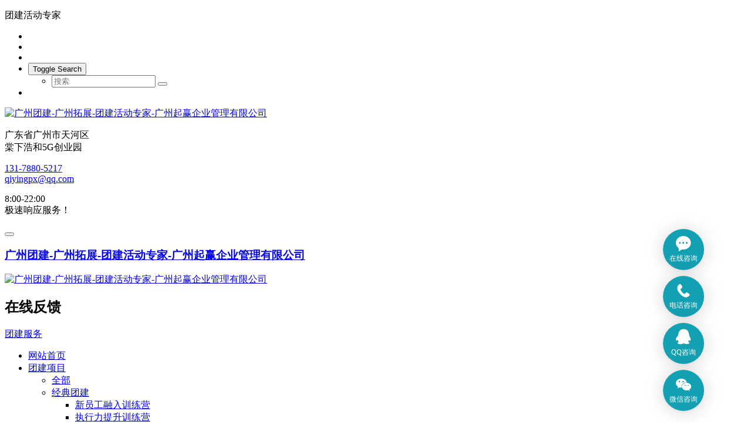

--- FILE ---
content_type: text/html;charset=utf-8
request_url: https://www.qywin.cn/fankui/
body_size: 18102
content:
<!DOCTYPE HTML>
<html>
<head>
<title>在线反馈-广州团建-广州拓展-团建活动专家-广州起赢企业管理有限公司</title>
<meta name="renderer" content="webkit">
<meta charset="utf-8" />
<meta http-equiv="X-UA-Compatible" content="IE=edge,chrome=1">
<meta name="viewport" content="width=device-width, initial-scale=1.0, user-scalable=0, minimal-ui">
<meta name="generator" content="Metinfo 5.3.19"  data-variable="https://www.qywin.cn/,cn,105,105,8,M1089006" />
<meta name="author" content="Ecoxiu"/>
<meta name="description" content="起赢培训是一家以国际先进体验式理念和教练技术为指导，为企事业单位实施各类拓展团建培训、趣味运动会，活动策划企业团建内训和管理咨询的综合服务公司。" />
<meta name="keywords" content="广州团建|广州拓展|广州趣味运动会|团建活动专家|广州团建拓展" />
<link href="https://www.qywin.cn/favicon.ico" rel="shortcut icon" type="image/x-icon" />
<link rel='stylesheet' href='https://www.qywin.cn/templates/M1089006/cache/metinfo.css?20170213150449'><script>
var _hmt = _hmt || [];
(function() {
  var hm = document.createElement("script");
  hm.src = "https://hm.baidu.com/hm.js?dbeda3338a9632d8374af8a26ac31420";
  var s = document.getElementsByTagName("script")[0]; 
  s.parentNode.insertBefore(hm, s);
})();
</script>

<meta name="wlhlauth" content="d857e8825c5afa0408164d564a4a0ade"/>

</head>
<body  class="met-navfixed">
<!--[if lte IE 8]>
	<div class="text-center padding-top-50 padding-bottom-50 bg-blue-grey-100">
	<p class="browserupgrade font-size-18">你正在使用一个<strong>过时</strong>的浏览器。请<a href="http://browsehappy.com/" target="_blank">升级您的浏览器</a>，以提高您的体验。</p>
	</div>
<![endif]-->

<nav id="mobileNav" style="display:none;">
  <ul>
    <li ><a  href="https://www.qywin.cn/" title="网站首页">网站首页</a></li>


    <li ><span>团建项目</span>


      <ul>
	
							<li class=""><a href="../product/"  title="全部">全部</a></li>
 
        

    <li ><span>经典团建</span>
      

          <ul>
	
							<li class=""><a href="../product/product_6_1.html"  title="全部">全部</a></li>


            <li><a href="../product/product_14_1.html"  title="新员工融入训练营">新员工融入训练营</a></li>

            <li><a href="../product/product_15_1.html"  title="执行力提升训练营">执行力提升训练营</a></li>

            <li><a href="../product/product_16_1.html"  title="领导力提升训练营">领导力提升训练营</a></li>

            <li><a href="../product/product_141_1.html"  title="凝聚力提升训练营">凝聚力提升训练营</a></li>

            <li><a href="../product/product_17_1.html"  title="创新思维训练营">创新思维训练营</a></li>

            <li><a href="../product/product_112_1.html"  title="高效沟通训练营">高效沟通训练营</a></li>

            <li><a href="../product/product_113_1.html"  title="团队制胜训练营">团队制胜训练营</a></li>

            <li><a href="../product/product_114_1.html"  title="销售精英训练营">销售精英训练营</a></li>

          </ul>
 
        </li>


    <li ><span>趣味体育</span>
      

          <ul>
	
							<li class=""><a href="../product/product_7_1.html"  title="全部">全部</a></li>


            <li><a href="../product/product_115_1.html"  title="趣味运动会">趣味运动会</a></li>

            <li><a href="../product/product_116_1.html"  title="水上运动会">水上运动会</a></li>

            <li><a href="../product/product_118_1.html"  title="水上皮划艇">水上皮划艇</a></li>

            <li><a href="../product/product_117_1.html"  title="团队攻防箭">团队攻防箭</a></li>

            <li><a href="../product/product_162_1.html"  title="棒球团建赛">棒球团建赛</a></li>

            <li><a href="../product/product_219_1.html"  title="腰旗橄榄球">腰旗橄榄球</a></li>

            <li><a href="../product/product_169_1.html"  title="极限飞盘赛">极限飞盘赛</a></li>

            <li><a href="../product/product_205_1.html"  title="健球团建赛">健球团建赛</a></li>

            <li><a href="../product/product_168_1.html"  title="陆地冰壶赛">陆地冰壶赛</a></li>

            <li><a href="../product/product_202_1.html"  title="旱地冰球赛">旱地冰球赛</a></li>

            <li><a href="../product/product_228_1.html"  title="硬地斯洛克">硬地斯洛克</a></li>

            <li><a href="../product/product_234_1.html"  title="花式柱球赛">花式柱球赛</a></li>

            <li><a href="../product/product_204_1.html"  title="龙舟竞度赛">龙舟竞度赛</a></li>

          </ul>
 
        </li>


    <li ><span>主题团建</span>
      

          <ul>
	
							<li class=""><a href="../product/product_8_1.html"  title="全部">全部</a></li>


            <li><a href="../product/product_156_1.html"  title="创意制作类">创意制作类</a></li>

            <li><a href="../product/product_157_1.html"  title="极限挑战类">极限挑战类</a></li>

            <li><a href="../product/product_159_1.html"  title="寻宝闯关类">寻宝闯关类</a></li>

            <li><a href="../product/product_161_1.html"  title="娱乐主题类">娱乐主题类</a></li>

            <li><a href="../product/product_160_1.html"  title="情景体验类">情景体验类</a></li>

            <li><a href="../product/product_235_1.html"  title="传统文化类">传统文化类</a></li>

            <li><a href="../product/product_214_1.html"  title="剧本杀团建">剧本杀团建</a></li>

          </ul>
 
        </li>


    <li ><span>户外探索</span>
      

          <ul>
	
							<li class=""><a href="../product/product_9_1.html"  title="全部">全部</a></li>


            <li><a href="../product/product_128_1.html"  title="户外徒步">户外徒步</a></li>

            <li><a href="../product/product_129_1.html"  title="定向越野">定向越野</a></li>

            <li><a href="../product/product_130_1.html"  title="户外溯溪">户外溯溪</a></li>

          </ul>
 
        </li>


    <li ><span>团建内训</span>
      

          <ul>
	
							<li class=""><a href="../product/product_111_1.html"  title="全部">全部</a></li>


            <li><a href="../product/product_134_1.html"  title="自我管理">自我管理</a></li>

            <li><a href="../product/product_135_1.html"  title="团队管理">团队管理</a></li>

            <li><a href="../product/product_136_1.html"  title="沙盘模拟">沙盘模拟</a></li>

            <li><a href="../product/product_215_1.html"  title="人才培养">人才培养</a></li>

          </ul>
 
        </li>


    <li ><span>亲子活动</span>
      

          <ul>
	
							<li class=""><a href="../product/product_12_1.html"  title="全部">全部</a></li>


            <li><a href="../product/product_131_1.html"  title="企业家庭日">企业家庭日</a></li>

            <li><a href="../product/product_132_1.html"  title="冬/夏令营">冬/夏令营</a></li>

            <li><a href="../product/product_133_1.html"  title="周末游">周末游</a></li>

          </ul>
 
        </li>

      </ul>
 
    </li>


    <li ><span>团建场地</span>


      <ul>
	
							<li class=""><a href="../place/"  title="全部">全部</a></li>
 
        

    <li ><span>团建基地</span>
      

          <ul>
	
							<li class=""><a href="../place/place_143_1.html"  title="全部">全部</a></li>


            <li><a href="../place/place_146_1.html"  title="广州基地">广州基地</a></li>

            <li><a href="../place/place_147_1.html"  title="佛山基地">佛山基地</a></li>

            <li><a href="../place/place_148_1.html"  title="深圳基地">深圳基地</a></li>

            <li><a href="../place/place_149_1.html"  title="清远基地">清远基地</a></li>

            <li><a href="../place/place_176_1.html"  title="东莞基地">东莞基地</a></li>

            <li><a href="../place/place_177_1.html"  title="惠州基地">惠州基地</a></li>

            <li><a href="../place/place_212_1.html"  title="中山基地">中山基地</a></li>

            <li><a href="../place/place_213_1.html"  title="珠海基地">珠海基地</a></li>

            <li><a href="../place/place_150_1.html"  title="其他基地">其他基地</a></li>

          </ul>
 
        </li>


   <li ><a href="../place/place_144_1.html"  title="活动场地">活动场地</a> 
      
 
        </li>


   <li ><a href="../place/place_145_1.html"  title="户外线路">户外线路</a> 
      
 
        </li>


   <li ><a href="../place/place_208_1.html"  title="活动景点">活动景点</a> 
      
 
        </li>


   <li ><a href="../place/place_207_1.html"  title="红色景点">红色景点</a> 
      
 
        </li>


   <li ><a href="../place/place_211_1.html"  title="研学基地">研学基地</a> 
      
 
        </li>

      </ul>
 
    </li>


    <li ><span>团建相关</span>


      <ul>
	
							<li class=""><a href="../tjxg/"  title="全部">全部</a></li>
 
        

   <li ><a href="../tjxg/tjxg_175_1.html"  title="拓展项目">拓展项目</a> 
      
 
        </li>


   <li ><a href="../tjxg/tjxg_174_1.html"  title="团建游戏">团建游戏</a> 
      
 
        </li>


   <li ><a href="../tjxg/tjxg_201_1.html"  title="红色团建">红色团建</a> 
      
 
        </li>


   <li ><a href="../tjxg/tjxg_203_1.html"  title="研学实践">研学实践</a> 
      
 
        </li>


   <li ><a href="../tjxg/tjxg_206_1.html"  title="党史党建">党史党建</a> 
      
 
        </li>


   <li ><a href="../tjxg/tjxg_210_1.html"  title="共青团课">共青团课</a> 
      
 
        </li>


   <li ><a href="../tjxg/tjxg_209_1.html"  title="乡村振兴">乡村振兴</a> 
      
 
        </li>


   <li ><a href="../tjxg/tjxg_226_1.html"  title="安全教育">安全教育</a> 
      
 
        </li>


   <li ><a href="../tjxg/tjxg_236_1.html"  title="员工福利">员工福利</a> 
      
 
        </li>

      </ul>
 
    </li>


    <li ><span>团建课堂</span>


      <ul>
	
							<li class=""><a href="../tjkt/"  title="全部">全部</a></li>
 
        

   <li ><a href="../tjkt/tjkt_190_1.html"  title="企业文化">企业文化</a> 
      
 
        </li>


   <li ><a href="../tjkt/tjkt_191_1.html"  title="团队管理">团队管理</a> 
      
 
        </li>


   <li ><a href="../tjkt/tjkt_192_1.html"  title="管理技能">管理技能</a> 
      
 
        </li>


   <li ><a href="../tjkt/tjkt_193_1.html"  title="职业素养">职业素养</a> 
      
 
        </li>


   <li ><a href="../tjkt/tjkt_194_1.html"  title="心理心态">心理心态</a> 
      
 
        </li>


   <li ><a href="../tjkt/tjkt_195_1.html"  title="时间目标">时间目标</a> 
      
 
        </li>


   <li ><a href="../tjkt/tjkt_196_1.html"  title="人力资源">人力资源</a> 
      
 
        </li>


   <li ><a href="../tjkt/tjkt_197_1.html"  title="思维训练">思维训练</a> 
      
 
        </li>


   <li ><a href="../tjkt/tjkt_198_1.html"  title="沟通表达">沟通表达</a> 
      
 
        </li>


   <li ><a href="../tjkt/tjkt_199_1.html"  title="激励辅导">激励辅导</a> 
      
 
        </li>


   <li ><a href="../tjkt/tjkt_200_1.html"  title="凝聚执行">凝聚执行</a> 
      
 
        </li>


   <li ><a href="../tjkt/tjkt_230_1.html"  title="营销管理">营销管理</a> 
      
 
        </li>


   <li ><a href="../tjkt/tjkt_231_1.html"  title="前沿热点">前沿热点</a> 
      
 
        </li>


   <li ><a href="../tjkt/tjkt_229_1.html"  title="其他相关">其他相关</a> 
      
 
        </li>

      </ul>
 
    </li>


    <li ><span>游学参访</span>


      <ul>
	
							<li class=""><a href="../yxcf/"  title="全部">全部</a></li>
 
        

   <li ><a href="../yxcf/yxcf_223_1.html"  title="标杆名企">标杆名企</a> 
      
 
        </li>


   <li ><a href="../yxcf/yxcf_227_1.html"  title="园区参访">园区参访</a> 
      
 
        </li>


   <li ><a href="../yxcf/yxcf_224_1.html"  title="红色基地">红色基地</a> 
      
 
        </li>


   <li ><a href="../yxcf/yxcf_225_1.html"  title="美丽乡村">美丽乡村</a> 
      
 
        </li>

      </ul>
 
    </li>


    <li ><span>客户案例</span>


      <ul>
	
							<li class=""><a href="../khcase/"  title="全部">全部</a></li>
 
        

   <li ><a href="../case/"  title="团建案例">团建案例</a> 
      
 
        </li>


   <li ><a href="../khcase/khcase_153_1.html"  title="内训案例">内训案例</a> 
      
 
        </li>

      </ul>
 
    </li>


   <li ><a href="../news/news_218_1.html"  title="新闻资讯" >新闻资讯</a> 

 
    </li>


   <li ><a href="../tjwz/"  title="团建文章" >团建文章</a> 

 
    </li>


    <li ><span>关于我们 </span>


      <ul>
 
        

   <li ><a href="../about/about98.html"  title="联系我们">联系我们</a> 
      
 
        </li>


   <li ><a href="../about/about19.html"  title="公司简介">公司简介</a> 
      
 
        </li>


   <li ><a href="../about/about99.html"  title="企业文化">企业文化</a> 
      
 
        </li>

      </ul>
 
    </li>
 

  </ul>
</nav>

<div id="page">


<header>
  <div class="eco_topbar">
    <div class="container">
      <p class="pull-left">团建活动专家</p> 

      <div class="pull-right ecosocials">	
        <ul>

				<li><a href="http://wpa.qq.com/msgrd?v=3&uin=3191879583&site=qq&menu=yes" rel="nofollow" target="_blank">
					<i class="fa fa-qq"></i>
				</a></li>

				<li><a id="met-weixint"><i class="fa fa-weixin" data-plugin="webuiPopover" data-trigger="hover" data-animation="pop" data-placement='bottom' data-width='160' data-padding='0' data-content="<img src='../upload/202306/1687144379.png' alt='在线反馈-广州团建-广州拓展-团建活动专家-广州起赢企业管理有限公司' style='width: 150px;display:block;margin:auto;'>"></i></a></li>

				<li><a href="mailto:qiyingpx@qq.com" rel="nofollow"><i class="icon fa-envelope"></i></a></li>

					<li>
						<button type="button" data-toggle="dropdown">
						<span class="sr-only">Toggle Search</span>
						<i class="fa fa-search"></i>
					</button>
		<ul class="dropdown-menu animate animate-reverse search  dropdown-menu-right" id="met-langlist-dropdown" role="menu">
			<li><form method="post" action="../search/search.php?lang=cn">
                  <input type="text" name="searchword" placeholder="搜索">
                  <button type="submit"><i class="fa fa-search"></i></button>
                </form></li>
		</ul>
					</li>	



          <li><a href="../member/index.php?lang=cn" target='_self'><i class="fa fa fa-user"></i></a></li>
		  
        </ul>

      </div>
    </div>
  </div>
  <div class="eco_header">
    <div class="container">
      <div class="pull-left"> 
<a href="https://www.qywin.cn/" class="navbar-brand navbar-logo vertical-align" title="广州团建-广州拓展-团建活动专家-广州起赢企业管理有限公司">
						<div class="vertical-align-middle"><img src="../upload/202306/1686645406.png" alt="广州团建-广州拓展-团建活动专家-广州起赢企业管理有限公司" title="广州团建-广州拓展-团建活动专家-广州起赢企业管理有限公司" /></div>
					</a>
      </div>
      <div class="pull-right hidden-xs"> 

        <div class="top-info">
          <div class="icon-box"> <span class="sg-Pointer"></span> </div>
          <div class="content-box">
            <p>广东省广州市天河区<br>
              <span>棠下浩和5G创业园</span></p>
          </div>
        </div>

        
        <div class="top-info">
          <div class="icon-box"> <span class="sg-Phone2"></span> </div>
          <div class="content-box">
            <p><a href="tel:131-7880-5217" title="131-7880-5217">131-7880-5217</a><br>
              <span><a href="mailto:qiyingpx@qq.com" rel="nofollow" target="_blank" >qiyingpx@qq.com</a></span></p>
          </div>
        </div>

        
        <div class="top-info">
          <div class="icon-box"> <span class="sg-Timer"></span> </div>
          <div class="content-box">
            <p>8:00-22:00<br>
              <span>极速响应服务！</span></p>
          </div>
        </div>
 
      </div>
    </div>
  </div>
</header>


<div class="econav">
	<nav class="navbar navbar-default met-nav  navbar-fixed-top" role="navigation">
        <div class="container">
			<div class="row">
				<div class="navbar-header">

					
					  <button class="mobileMenuBtn navbar-toggle" type="button"><span class="fa fa-th fa-2x"></span></button>
				    
 
				<a href="https://www.qywin.cn/" class="navbar-brand navbar-logo vertical-align hidden" title="广州团建-广州拓展-团建活动专家-广州起赢企业管理有限公司">
					<h3 class='hide'>广州团建-广州拓展-团建活动专家-广州起赢企业管理有限公司</h3>
					<div class="vertical-align-middle"><img src="../upload/202306/1686645406.png" alt="广州团建-广州拓展-团建活动专家-广州起赢企业管理有限公司" title="广州团建-广州拓展-团建活动专家-广州起赢企业管理有限公司" /></div>
				</a>

				<h2 class='hide'>在线反馈</h2>

				</div>

              <div class="find-advisor pull-right"> <a href="http://www.qywin.cn/product/" class="advisor" target='_self'>团建服务</a> </div>
 
				<div class="collapse navbar-collapse navbar-collapse-toolbar" id="navbar-default-collapse">

				<ul class="nav navbar-nav navbar-right navlist">
					<li><a href="https://www.qywin.cn/" title="网站首页" class="link ">网站首页</a></li>

					<li class="dropdown ecodropdown ">
						<a 
							class="dropdown-toggle link " 
							data-toggle="dropdown" 
							href="../product/" 
							aria-expanded="false" 
						 
							
							title="团建项目"
						>团建项目 <span class="caret"></span></a>
						<ul class="dropdown-menu dropdown-menu-right bullet">
	
							<li class='nav-parent visible-xs'><a href="../product/"  title="全部">全部</a></li>
	

							<li class="dropdown-submenu">
								<a href="../product/product_6_1.html" class="" >经典团建</a>
								<ul class="dropdown-menu animate">

									<li><a href="../product/product_14_1.html" class="">新员工融入训练营</a></li>

									<li><a href="../product/product_15_1.html" class="">执行力提升训练营</a></li>

									<li><a href="../product/product_16_1.html" class="">领导力提升训练营</a></li>

									<li><a href="../product/product_141_1.html" class="">凝聚力提升训练营</a></li>

									<li><a href="../product/product_17_1.html" class="">创新思维训练营</a></li>

									<li><a href="../product/product_112_1.html" class="">高效沟通训练营</a></li>

									<li><a href="../product/product_113_1.html" class="">团队制胜训练营</a></li>

									<li><a href="../product/product_114_1.html" class="">销售精英训练营</a></li>

								</ul>
							</li>

							<li class="dropdown-submenu">
								<a href="../product/product_7_1.html" class="" >趣味体育</a>
								<ul class="dropdown-menu animate">

									<li><a href="../product/product_115_1.html" class="">趣味运动会</a></li>

									<li><a href="../product/product_116_1.html" class="">水上运动会</a></li>

									<li><a href="../product/product_118_1.html" class="">水上皮划艇</a></li>

									<li><a href="../product/product_117_1.html" class="">团队攻防箭</a></li>

									<li><a href="../product/product_162_1.html" class="">棒球团建赛</a></li>

									<li><a href="../product/product_219_1.html" class="">腰旗橄榄球</a></li>

									<li><a href="../product/product_169_1.html" class="">极限飞盘赛</a></li>

									<li><a href="../product/product_205_1.html" class="">健球团建赛</a></li>

									<li><a href="../product/product_168_1.html" class="">陆地冰壶赛</a></li>

									<li><a href="../product/product_202_1.html" class="">旱地冰球赛</a></li>

									<li><a href="../product/product_228_1.html" class="">硬地斯洛克</a></li>

									<li><a href="../product/product_234_1.html" class="">花式柱球赛</a></li>

									<li><a href="../product/product_204_1.html" class="">龙舟竞度赛</a></li>

								</ul>
							</li>

							<li class="dropdown-submenu">
								<a href="../product/product_8_1.html" class="" >主题团建</a>
								<ul class="dropdown-menu animate">

									<li><a href="../product/product_156_1.html" class="">创意制作类</a></li>

									<li><a href="../product/product_157_1.html" class="">极限挑战类</a></li>

									<li><a href="../product/product_159_1.html" class="">寻宝闯关类</a></li>

									<li><a href="../product/product_161_1.html" class="">娱乐主题类</a></li>

									<li><a href="../product/product_160_1.html" class="">情景体验类</a></li>

									<li><a href="../product/product_235_1.html" class="">传统文化类</a></li>

									<li><a href="../product/product_214_1.html" class="">剧本杀团建</a></li>

								</ul>
							</li>

							<li class="dropdown-submenu">
								<a href="../product/product_9_1.html" class="" >户外探索</a>
								<ul class="dropdown-menu animate">

									<li><a href="../product/product_128_1.html" class="">户外徒步</a></li>

									<li><a href="../product/product_129_1.html" class="">定向越野</a></li>

									<li><a href="../product/product_130_1.html" class="">户外溯溪</a></li>

								</ul>
							</li>

							<li class="dropdown-submenu">
								<a href="../product/product_111_1.html" class="" >团建内训</a>
								<ul class="dropdown-menu animate">

									<li><a href="../product/product_134_1.html" class="">自我管理</a></li>

									<li><a href="../product/product_135_1.html" class="">团队管理</a></li>

									<li><a href="../product/product_136_1.html" class="">沙盘模拟</a></li>

									<li><a href="../product/product_215_1.html" class="">人才培养</a></li>

								</ul>
							</li>

							<li class="dropdown-submenu">
								<a href="../product/product_12_1.html" class="" >亲子活动</a>
								<ul class="dropdown-menu animate">

									<li><a href="../product/product_131_1.html" class="">企业家庭日</a></li>

									<li><a href="../product/product_132_1.html" class="">冬/夏令营</a></li>

									<li><a href="../product/product_133_1.html" class="">周末游</a></li>

								</ul>
							</li>

						</ul>
					</li>


					<li class="dropdown ecodropdown ">
						<a 
							class="dropdown-toggle link " 
							data-toggle="dropdown" 
							href="../place/" 
							aria-expanded="false" 
						 
							
							title="团建场地"
						>团建场地 <span class="caret"></span></a>
						<ul class="dropdown-menu dropdown-menu-right bullet">
	
							<li class='nav-parent visible-xs'><a href="../place/"  title="全部">全部</a></li>
	

							<li class="dropdown-submenu">
								<a href="../place/place_143_1.html" class="" >团建基地</a>
								<ul class="dropdown-menu animate">

									<li><a href="../place/place_146_1.html" class="">广州基地</a></li>

									<li><a href="../place/place_147_1.html" class="">佛山基地</a></li>

									<li><a href="../place/place_148_1.html" class="">深圳基地</a></li>

									<li><a href="../place/place_149_1.html" class="">清远基地</a></li>

									<li><a href="../place/place_176_1.html" class="">东莞基地</a></li>

									<li><a href="../place/place_177_1.html" class="">惠州基地</a></li>

									<li><a href="../place/place_212_1.html" class="">中山基地</a></li>

									<li><a href="../place/place_213_1.html" class="">珠海基地</a></li>

									<li><a href="../place/place_150_1.html" class="">其他基地</a></li>

								</ul>
							</li>

							<li><a href="../place/place_144_1.html" class=""  title="活动场地">活动场地</a></li>	

							<li><a href="../place/place_145_1.html" class=""  title="户外线路">户外线路</a></li>	

							<li><a href="../place/place_208_1.html" class=""  title="活动景点">活动景点</a></li>	

							<li><a href="../place/place_207_1.html" class=""  title="红色景点">红色景点</a></li>	

							<li><a href="../place/place_211_1.html" class=""  title="研学基地">研学基地</a></li>	

						</ul>
					</li>


					<li class="dropdown ecodropdown ">
						<a 
							class="dropdown-toggle link " 
							data-toggle="dropdown" 
							href="../tjxg/" 
							aria-expanded="false" 
						 
							
							title="团建相关"
						>团建相关 <span class="caret"></span></a>
						<ul class="dropdown-menu dropdown-menu-right bullet">
	
							<li class='nav-parent visible-xs'><a href="../tjxg/"  title="全部">全部</a></li>
	

							<li><a href="../tjxg/tjxg_175_1.html" class=""  title="拓展项目">拓展项目</a></li>	

							<li><a href="../tjxg/tjxg_174_1.html" class=""  title="团建游戏">团建游戏</a></li>	

							<li><a href="../tjxg/tjxg_201_1.html" class=""  title="红色团建">红色团建</a></li>	

							<li><a href="../tjxg/tjxg_203_1.html" class=""  title="研学实践">研学实践</a></li>	

							<li><a href="../tjxg/tjxg_206_1.html" class=""  title="党史党建">党史党建</a></li>	

							<li><a href="../tjxg/tjxg_210_1.html" class=""  title="共青团课">共青团课</a></li>	

							<li><a href="../tjxg/tjxg_209_1.html" class=""  title="乡村振兴">乡村振兴</a></li>	

							<li><a href="../tjxg/tjxg_226_1.html" class=""  title="安全教育">安全教育</a></li>	

							<li><a href="../tjxg/tjxg_236_1.html" class=""  title="员工福利">员工福利</a></li>	

						</ul>
					</li>


					<li class="dropdown ecodropdown ">
						<a 
							class="dropdown-toggle link " 
							data-toggle="dropdown" 
							href="../tjkt/" 
							aria-expanded="false" 
						 
							
							title="团建课堂"
						>团建课堂 <span class="caret"></span></a>
						<ul class="dropdown-menu dropdown-menu-right bullet">
	
							<li class='nav-parent visible-xs'><a href="../tjkt/"  title="全部">全部</a></li>
	

							<li><a href="../tjkt/tjkt_190_1.html" class=""  title="企业文化">企业文化</a></li>	

							<li><a href="../tjkt/tjkt_191_1.html" class=""  title="团队管理">团队管理</a></li>	

							<li><a href="../tjkt/tjkt_192_1.html" class=""  title="管理技能">管理技能</a></li>	

							<li><a href="../tjkt/tjkt_193_1.html" class=""  title="职业素养">职业素养</a></li>	

							<li><a href="../tjkt/tjkt_194_1.html" class=""  title="心理心态">心理心态</a></li>	

							<li><a href="../tjkt/tjkt_195_1.html" class=""  title="时间目标">时间目标</a></li>	

							<li><a href="../tjkt/tjkt_196_1.html" class=""  title="人力资源">人力资源</a></li>	

							<li><a href="../tjkt/tjkt_197_1.html" class=""  title="思维训练">思维训练</a></li>	

							<li><a href="../tjkt/tjkt_198_1.html" class=""  title="沟通表达">沟通表达</a></li>	

							<li><a href="../tjkt/tjkt_199_1.html" class=""  title="激励辅导">激励辅导</a></li>	

							<li><a href="../tjkt/tjkt_200_1.html" class=""  title="凝聚执行">凝聚执行</a></li>	

							<li><a href="../tjkt/tjkt_230_1.html" class=""  title="营销管理">营销管理</a></li>	

							<li><a href="../tjkt/tjkt_231_1.html" class=""  title="前沿热点">前沿热点</a></li>	

							<li><a href="../tjkt/tjkt_229_1.html" class=""  title="其他相关">其他相关</a></li>	

						</ul>
					</li>


					<li class="dropdown ecodropdown ">
						<a 
							class="dropdown-toggle link " 
							data-toggle="dropdown" 
							href="../yxcf/" 
							aria-expanded="false" 
						 
							
							title="游学参访"
						>游学参访 <span class="caret"></span></a>
						<ul class="dropdown-menu dropdown-menu-right bullet">
	
							<li class='nav-parent visible-xs'><a href="../yxcf/"  title="全部">全部</a></li>
	

							<li><a href="../yxcf/yxcf_223_1.html" class=""  title="标杆名企">标杆名企</a></li>	

							<li><a href="../yxcf/yxcf_227_1.html" class=""  title="园区参访">园区参访</a></li>	

							<li><a href="../yxcf/yxcf_224_1.html" class=""  title="红色基地">红色基地</a></li>	

							<li><a href="../yxcf/yxcf_225_1.html" class=""  title="美丽乡村">美丽乡村</a></li>	

						</ul>
					</li>


					<li class="dropdown ecodropdown ">
						<a 
							class="dropdown-toggle link " 
							data-toggle="dropdown" 
							href="../khcase/" 
							aria-expanded="false" 
						 
							
							title="客户案例"
						>客户案例 <span class="caret"></span></a>
						<ul class="dropdown-menu dropdown-menu-right bullet">
	
							<li class='nav-parent visible-xs'><a href="../khcase/"  title="全部">全部</a></li>
	

							<li><a href="../case/" class=""  title="团建案例">团建案例</a></li>	

							<li><a href="../khcase/khcase_153_1.html" class=""  title="内训案例">内训案例</a></li>	

						</ul>
					</li>



					<li class="" ><a href="../news/news_218_1.html"  title="新闻资讯" class="link ">新闻资讯</a></li>



					<li class="" ><a href="../tjwz/"  title="团建文章" class="link ">团建文章</a></li>


					<li class="dropdown ecodropdown ">
						<a 
							class="dropdown-toggle link " 
							data-toggle="dropdown" 
							href="../about/about98.html" 
							aria-expanded="false" 
						 
							
							title="关于我们 "
						>关于我们  <span class="caret"></span></a>
						<ul class="dropdown-menu dropdown-menu-right bullet">
	

							<li><a href="../about/about98.html" class=""  title="联系我们">联系我们</a></li>	

							<li><a href="../about/about19.html" class=""  title="公司简介">公司简介</a></li>	

							<li><a href="../about/about99.html" class=""  title="企业文化">企业文化</a></li>	

						</ul>
					</li>


				</ul>	

				</div>
				
			</div>
		</div>
    </nav>
<div class="ecobanner"></div>

	<div class="met-banner "  data-height=''>
	<div class="slick-slides">
	<img class="cover-image" src="../upload/201612/1481425722.jpg" srcset='../include/thumb.php?dir=../upload/201612/1481425722.jpg&x=500 767w,../upload/201612/1481425722.jpg 991w' alt="">
	  <div class="econynr">
		<div class="container">
			<div class="row">

					<div class="title">
						<h2  style='color:#ffffff;'>在线反馈</h2>
					</div>
					<div class="breadcumb">
						<i class="fa fa-home"></i> <a href="https://www.qywin.cn/" title="网站首页">网站首页</a> &gt; <a href=../fankui/ >在线反馈</a>
					</div>

				</div>
			</div>
		</div>
	</div>
	</div>


</div>

<div class="hidden-lg hidden-md">

</div>
<div class="eco-leftnav">
<div class="container">
<div class="row">
<div class="col-md-9 col-xs-12 pull-right">
						<div class="section-title-style">
							<h2>在线反馈</h2>
						</div>

<section class="met-feedback animsition">
	<div class="container">
		<div class="row">
			<div class="met-feedback-body">
				<form method='POST' enctype="multipart/form-data" class="met-form met-form-validation" action='index.php?action=add'>
				<input type='hidden' name='lang' value='cn' />
				<input type='hidden' name='fdtitle' value='在线反馈' />
				<input type='hidden' name='ip' value='3.19.222.242' />
				<input type='hidden' name='id' value='105' />
				<input type='hidden' name='fid_url' value='0' />



				<div class="form-group">

					<div class="input-group input-group-icon">
						<input
							name='code'
							type="text"
							class="form-control"
							placeholder = "验证码"
							data-fv-notempty = "true"
							data-fv-message = "不能为空"
						>
						<span class="input-group-addon">
							<img
								src="https://www.qywin.cn/member/ajax.php?action=code"
								data-url="https://www.qywin.cn/member/ajax.php?action=code"
								class="met-form-codeimg"
								alt="看不清？点击更换验证码"
								title="看不清？点击更换验证码"
								onclick='codeimgRefresh();'
							/>
						</span>
					</div>
				</div>


					<div class="form-group margin-bottom-0">
						<button type="submit" class="btn btn-primary btn-lg btn-block btn-squared">提交</button>
					</div>
				</form>
			</div>
		</div>
	</div>
</section>

</div>

<div class="col-md-3 col-xs-12 pull-left">
<div class="met-all-bar">
<div class="hidden-xs hidden-sm">

  <h4>搜索</h4>
	<form method="get" action="../search/search.php?lang=cn/" >
	<input type="hidden" name="lang" value="cn">
    <input type="text" name="searchword" placeholder="Search">
    <button type="submit"><span class="sg-Search"></span></button>
  </form>
 
 
</div>
 

  <h4 data-plugin="appear" data-animate="slide-bottom" data-repeat="false">推荐产品</h4>
  <div class="product_item" data-plugin="appear" data-animate="slide-bottom" data-repeat="false">
 <ul class="blocks-2 blocks-sm-2 blocks-md-3 blocks-xlg-3 "  data-scale='1.195652173913'>
<!--string(7) "product"
-->
  <li class="single_product_item">
    <a href="../product/product32.html" title="趣味运动会" target='_self'><img class="cover-image" src="../include/thumb.php?dir=../upload/201808/1533631287.jpg&x=110&y=92" alt="趣味运动会" title="趣味运动会"></a> 
	  <p>趣味运动会</p>
      <a class="title"  href="../product/product32.html" title="趣味运动会" target='_self'>MORE</a>
  </li>

  <li class="single_product_item">
    <a href="../product/product28.html" title="凝聚力提升训练营" target='_self'><img class="cover-image" src="../include/thumb.php?dir=../upload/202303/1678780601.png&x=110&y=92" alt="凝聚力提升训练营" title="凝聚力提升训练营"></a> 
	  <p>凝聚力提升训练营</p>
      <a class="title"  href="../product/product28.html" title="凝聚力提升训练营" target='_self'>MORE</a>
  </li>

  <li class="single_product_item">
    <a href="../product/product23.html" title="新员工融入训练营" target='_self'><img class="cover-image" src="../include/thumb.php?dir=../upload/202303/1678785427.png&x=110&y=92" alt="新员工融入训练营" title="新员工融入训练营"></a> 
	  <p>新员工融入训练营</p>
      <a class="title"  href="../product/product23.html" title="新员工融入训练营" target='_self'>MORE</a>
  </li>

  <li class="single_product_item">
    <a href="../product/product26.html" title="领导力提升训练营" target='_self'><img class="cover-image" src="../include/thumb.php?dir=../upload/202303/1678781133.png&x=110&y=92" alt="领导力提升训练营" title="领导力提升训练营"></a> 
	  <p>领导力提升训练营</p>
      <a class="title"  href="../product/product26.html" title="领导力提升训练营" target='_self'>MORE</a>
  </li>

  <li class="single_product_item">
    <a href="../product/product27.html" title="创新思维训练营" target='_self'><img class="cover-image" src="../include/thumb.php?dir=../upload/202303/1678782945.png&x=110&y=92" alt="创新思维训练营" title="创新思维训练营"></a> 
	  <p>创新思维训练营</p>
      <a class="title"  href="../product/product27.html" title="创新思维训练营" target='_self'>MORE</a>
  </li>

  <li class="single_product_item">
    <a href="../product/product25.html" title="执行力提升训练营" target='_self'><img class="cover-image" src="../include/thumb.php?dir=../upload/202303/1678782232.png&x=110&y=92" alt="执行力提升训练营" title="执行力提升训练营"></a> 
	  <p>执行力提升训练营</p>
      <a class="title"  href="../product/product25.html" title="执行力提升训练营" target='_self'>MORE</a>
  </li>

  <li class="single_product_item">
    <a href="../product/product29.html" title="高效沟通训练营" target='_self'><img class="cover-image" src="../include/thumb.php?dir=../upload/202303/1678785978.png&x=110&y=92" alt="高效沟通训练营" title="高效沟通训练营"></a> 
	  <p>高效沟通训练营</p>
      <a class="title"  href="../product/product29.html" title="高效沟通训练营" target='_self'>MORE</a>
  </li>

  <li class="single_product_item">
    <a href="../product/product30.html" title="销售精英训练营" target='_self'><img class="cover-image" src="../include/thumb.php?dir=../upload/202303/1678785893.png&x=110&y=92" alt="销售精英训练营" title="销售精英训练营"></a> 
	  <p>销售精英训练营</p>
      <a class="title"  href="../product/product30.html" title="销售精英训练营" target='_self'>MORE</a>
  </li>

  <li class="single_product_item">
    <a href="../product/product31.html" title="团队制胜训练营" target='_self'><img class="cover-image" src="../include/thumb.php?dir=../upload/202303/1678781680.png&x=110&y=92" alt="团队制胜训练营" title="团队制胜训练营"></a> 
	  <p>团队制胜训练营</p>
      <a class="title"  href="../product/product31.html" title="团队制胜训练营" target='_self'>MORE</a>
  </li>

  <li class="single_product_item">
    <a href="../product/product4574.html" title="青木计划-打造青年干部力量" target='_self'><img class="cover-image" src="../include/thumb.php?dir=../upload/202303/1679903701.png&x=110&y=92" alt="青木计划-打造青年干部力量" title="青木计划-打造青年干部力量"></a> 
	  <p>青木计划-打造青年干部力量</p>
      <a class="title"  href="../product/product4574.html" title="青木计划-打造青年干部力量" target='_self'>MORE</a>
  </li>

  <li class="single_product_item">
    <a href="../product/product4573.html" title="明星计划-赋能新员工快速成长" target='_self'><img class="cover-image" src="../include/thumb.php?dir=../upload/202303/1679904285.png&x=110&y=92" alt="明星计划-赋能新员工快速成长" title="明星计划-赋能新员工快速成长"></a> 
	  <p>明星计划-赋能新员工快速成长</p>
      <a class="title"  href="../product/product4573.html" title="明星计划-赋能新员工快速成长" target='_self'>MORE</a>
  </li>

  <li class="single_product_item">
    <a href="../product/product4575.html" title="识才提效-关键人才能力标准与培养" target='_self'><img class="cover-image" src="../include/thumb.php?dir=../upload/202303/1679904193.png&x=110&y=92" alt="识才提效-关键人才能力标准与培养" title="识才提效-关键人才能力标准与培养"></a> 
	  <p>识才提效-关键人才能力标准与培养</p>
      <a class="title"  href="../product/product4575.html" title="识才提效-关键人才能力标准与培养" target='_self'>MORE</a>
  </li>

  <li class="single_product_item">
    <a href="../product/product6926.html" title="《卓越领航》中层干部培养方案" target='_self'><img class="cover-image" src="../include/thumb.php?dir=../upload/202409/1725937989.png&x=110&y=92" alt="《卓越领航》中层干部培养方案" title="《卓越领航》中层干部培养方案"></a> 
	  <p>《卓越领航》中层干部培养方案</p>
      <a class="title"  href="../product/product6926.html" title="《卓越领航》中层干部培养方案" target='_self'>MORE</a>
  </li>

  <li class="single_product_item">
    <a href="../product/product6912.html" title="“匠香型”内训师—内训师体系2..." target='_self'><img class="cover-image" src="../include/thumb.php?dir=../upload/202409/1725858442.png&x=110&y=92" alt="“匠香型”内训师—内训师体系2..." title="“匠香型”内训师—内训师体系2..."></a> 
	  <p>“匠香型”内训师—内训师体系2...</p>
      <a class="title"  href="../product/product6912.html" title="“匠香型”内训师—内训师体系2..." target='_self'>MORE</a>
  </li>

  <li class="single_product_item">
    <a href="../product/product5500.html" title="焕彩计划-新员工入职培训" target='_self'><img class="cover-image" src="../include/thumb.php?dir=../upload/202310/1697511711.png&x=110&y=92" alt="焕彩计划-新员工入职培训" title="焕彩计划-新员工入职培训"></a> 
	  <p>焕彩计划-新员工入职培训</p>
      <a class="title"  href="../product/product5500.html" title="焕彩计划-新员工入职培训" target='_self'>MORE</a>
  </li>

  <li class="single_product_item">
    <a href="../product/product6915.html" title="《星探计划》-新员工培养项目" target='_self'><img class="cover-image" src="../include/thumb.php?dir=../upload/202409/1725871465.png&x=110&y=92" alt="《星探计划》-新员工培养项目" title="《星探计划》-新员工培养项目"></a> 
	  <p>《星探计划》-新员工培养项目</p>
      <a class="title"  href="../product/product6915.html" title="《星探计划》-新员工培养项目" target='_self'>MORE</a>
  </li>

  <li class="single_product_item">
    <a href="../product/product5486.html" title="星师计划-企业内训师系统培养方案" target='_self'><img class="cover-image" src="../include/thumb.php?dir=../upload/202310/1697519425.png&x=110&y=92" alt="星师计划-企业内训师系统培养方案" title="星师计划-企业内训师系统培养方案"></a> 
	  <p>星师计划-企业内训师系统培养方案</p>
      <a class="title"  href="../product/product5486.html" title="星师计划-企业内训师系统培养方案" target='_self'>MORE</a>
  </li>

  <li class="single_product_item">
    <a href="../product/product2700.html" title="《烽火™》党建实战沙盘" target='_self'><img class="cover-image" src="../include/thumb.php?dir=../upload/202005/1589533824.png&x=110&y=92" alt="《烽火™》党建实战沙盘" title="《烽火™》党建实战沙盘"></a> 
	  <p>《烽火™》党建实战沙盘</p>
      <a class="title"  href="../product/product2700.html" title="《烽火™》党建实战沙盘" target='_self'>MORE</a>
  </li>

  <li class="single_product_item">
    <a href="../product/product2701.html" title="峥嵘™-党史情景沙盘" target='_self'><img class="cover-image" src="../include/thumb.php?dir=../upload/202005/1589527982.png&x=110&y=92" alt="峥嵘™-党史情景沙盘" title="峥嵘™-党史情景沙盘"></a> 
	  <p>峥嵘™-党史情景沙盘</p>
      <a class="title"  href="../product/product2701.html" title="峥嵘™-党史情景沙盘" target='_self'>MORE</a>
  </li>

  <li class="single_product_item">
    <a href="../product/product3663.html" title="初心™-党史情景沙盘" target='_self'><img class="cover-image" src="../include/thumb.php?dir=../upload/202102/1614325608.jpg&x=110&y=92" alt="初心™-党史情景沙盘" title="初心™-党史情景沙盘"></a> 
	  <p>初心™-党史情景沙盘</p>
      <a class="title"  href="../product/product3663.html" title="初心™-党史情景沙盘" target='_self'>MORE</a>
  </li>

  <li class="single_product_item">
    <a href="../product/product4112.html" title="玩霸江湖" target='_self'><img class="cover-image" src="../include/thumb.php?dir=../upload/202303/1679364624.png&x=110&y=92" alt="玩霸江湖" title="玩霸江湖"></a> 
	  <p>玩霸江湖</p>
      <a class="title"  href="../product/product4112.html" title="玩霸江湖" target='_self'>MORE</a>
  </li>

  <li class="single_product_item">
    <a href="../product/product4077.html" title="《模拟联合国》沙盘模拟" target='_self'><img class="cover-image" src="../include/thumb.php?dir=../upload/202303/1679384430.png&x=110&y=92" alt="《模拟联合国》沙盘模拟" title="《模拟联合国》沙盘模拟"></a> 
	  <p>《模拟联合国》沙盘模拟</p>
      <a class="title"  href="../product/product4077.html" title="《模拟联合国》沙盘模拟" target='_self'>MORE</a>
  </li>

  <li class="single_product_item">
    <a href="../product/product501.html" title="陆地冰壶" target='_self'><img class="cover-image" src="../include/thumb.php?dir=../upload/201904/1554105639.jpg&x=110&y=92" alt="陆地冰壶" title="陆地冰壶"></a> 
	  <p>陆地冰壶</p>
      <a class="title"  href="../product/product501.html" title="陆地冰壶" target='_self'>MORE</a>
  </li>

  <li class="single_product_item">
    <a href="../product/product4300.html" title="黑马特训营" target='_self'><img class="cover-image" src="../include/thumb.php?dir=../upload/202303/1679989743.jpg&x=110&y=92" alt="黑马特训营" title="黑马特训营"></a> 
	  <p>黑马特训营</p>
      <a class="title"  href="../product/product4300.html" title="黑马特训营" target='_self'>MORE</a>
  </li>

  <li class="single_product_item">
    <a href="../product/product94.html" title="体验式课程—沙漠掘金" target='_self'><img class="cover-image" src="../include/thumb.php?dir=../upload/202303/1679384141.png&x=110&y=92" alt="体验式课程—沙漠掘金" title="体验式课程—沙漠掘金"></a> 
	  <p>体验式课程—沙漠掘金</p>
      <a class="title"  href="../product/product94.html" title="体验式课程—沙漠掘金" target='_self'>MORE</a>
  </li>

  <li class="single_product_item">
    <a href="../product/product4545.html" title="《人民的名义》 —党风廉政建设主.." target='_self'><img class="cover-image" src="../include/thumb.php?dir=../upload/202303/1678865666.png&x=110&y=92" alt="《人民的名义》 —党风廉政建设主.." title="《人民的名义》 —党风廉政建设主.."></a> 
	  <p>《人民的名义》 —党风廉政建设主..</p>
      <a class="title"  href="../product/product4545.html" title="《人民的名义》 —党风廉政建设主.." target='_self'>MORE</a>
  </li>

  <li class="single_product_item">
    <a href="../product/product123.html" title="红色团建" target='_self'><img class="cover-image" src="../include/thumb.php?dir=../upload/201901/1548309280.jpg&x=110&y=92" alt="红色团建" title="红色团建"></a> 
	  <p>红色团建</p>
      <a class="title"  href="../product/product123.html" title="红色团建" target='_self'>MORE</a>
  </li>

  <li class="single_product_item">
    <a href="../product/product3899.html" title="洞见生涯职场沙盘游戏" target='_self'><img class="cover-image" src="../include/thumb.php?dir=../upload/202309/1695622702.png&x=110&y=92" alt="洞见生涯职场沙盘游戏" title="洞见生涯职场沙盘游戏"></a> 
	  <p>洞见生涯职场沙盘游戏</p>
      <a class="title"  href="../product/product3899.html" title="洞见生涯职场沙盘游戏" target='_self'>MORE</a>
  </li>

  <li class="single_product_item">
    <a href="../product/product3589.html" title="健球团建赛" target='_self'><img class="cover-image" src="../include/thumb.php?dir=../upload/202012/1608713804.png&x=110&y=92" alt="健球团建赛" title="健球团建赛"></a> 
	  <p>健球团建赛</p>
      <a class="title"  href="../product/product3589.html" title="健球团建赛" target='_self'>MORE</a>
  </li>

  <li class="single_product_item">
    <a href="../product/product4076.html" title="《口戈天下》-情景体验沙盘" target='_self'><img class="cover-image" src="../include/thumb.php?dir=../upload/202303/1680069721.png&x=110&y=92" alt="《口戈天下》-情景体验沙盘" title="《口戈天下》-情景体验沙盘"></a> 
	  <p>《口戈天下》-情景体验沙盘</p>
      <a class="title"  href="../product/product4076.html" title="《口戈天下》-情景体验沙盘" target='_self'>MORE</a>
  </li>

  <li class="single_product_item">
    <a href="../product/product4508.html" title="变革领导力沙盘™" target='_self'><img class="cover-image" src="../include/thumb.php?dir=../upload/202303/1680057034.png&x=110&y=92" alt="变革领导力沙盘™" title="变革领导力沙盘™"></a> 
	  <p>变革领导力沙盘™</p>
      <a class="title"  href="../product/product4508.html" title="变革领导力沙盘™" target='_self'>MORE</a>
  </li>

  <li class="single_product_item">
    <a href="../product/product2814.html" title="沙漠掘金沙盘-全局思维决策与执行.." target='_self'><img class="cover-image" src="../include/thumb.php?dir=../upload/202309/1694759617.png&x=110&y=92" alt="沙漠掘金沙盘-全局思维决策与执行.." title="沙漠掘金沙盘-全局思维决策与执行.."></a> 
	  <p>沙漠掘金沙盘-全局思维决策与执行..</p>
      <a class="title"  href="../product/product2814.html" title="沙漠掘金沙盘-全局思维决策与执行.." target='_self'>MORE</a>
  </li>

  <li class="single_product_item">
    <a href="../product/product126.html" title="F1超级赛车" target='_self'><img class="cover-image" src="../include/thumb.php?dir=../upload/202506/1750669091.png&x=110&y=92" alt="F1超级赛车" title="F1超级赛车"></a> 
	  <p>F1超级赛车</p>
      <a class="title"  href="../product/product126.html" title="F1超级赛车" target='_self'>MORE</a>
  </li>

  <li class="single_product_item">
    <a href="../product/product136.html" title="扬帆起航" target='_self'><img class="cover-image" src="../include/thumb.php?dir=../upload/201902/1549960537.jpg&x=110&y=92" alt="扬帆起航" title="扬帆起航"></a> 
	  <p>扬帆起航</p>
      <a class="title"  href="../product/product136.html" title="扬帆起航" target='_self'>MORE</a>
  </li>

  <li class="single_product_item">
    <a href="../product/product34.html" title="团队攻防箭" target='_self'><img class="cover-image" src="../include/thumb.php?dir=../upload/202303/1678786711.png&x=110&y=92" alt="团队攻防箭" title="团队攻防箭"></a> 
	  <p>团队攻防箭</p>
      <a class="title"  href="../product/product34.html" title="团队攻防箭" target='_self'>MORE</a>
  </li>

  <li class="single_product_item">
    <a href="../product/product4500.html" title="洞见生涯职场沙盘游戏" target='_self'><img class="cover-image" src="../include/thumb.php?dir=../upload/202303/1679460835.png&x=110&y=92" alt="洞见生涯职场沙盘游戏" title="洞见生涯职场沙盘游戏"></a> 
	  <p>洞见生涯职场沙盘游戏</p>
      <a class="title"  href="../product/product4500.html" title="洞见生涯职场沙盘游戏" target='_self'>MORE</a>
  </li>

  <li class="single_product_item">
    <a href="../product/product4084.html" title="中国龙鼓团建" target='_self'><img class="cover-image" src="../include/thumb.php?dir=../upload/202303/1678858739.png&x=110&y=92" alt="中国龙鼓团建" title="中国龙鼓团建"></a> 
	  <p>中国龙鼓团建</p>
      <a class="title"  href="../product/product4084.html" title="中国龙鼓团建" target='_self'>MORE</a>
  </li>

  <li class="single_product_item">
    <a href="../product/product4081.html" title="汇通天下" target='_self'><img class="cover-image" src="../include/thumb.php?dir=../upload/202303/1679364712.png&x=110&y=92" alt="汇通天下" title="汇通天下"></a> 
	  <p>汇通天下</p>
      <a class="title"  href="../product/product4081.html" title="汇通天下" target='_self'>MORE</a>
  </li>

  <li class="single_product_item">
    <a href="../product/product4542.html" title="《搞钱》—财商管理剧本杀" target='_self'><img class="cover-image" src="../include/thumb.php?dir=../upload/202303/1678866606.png&x=110&y=92" alt="《搞钱》—财商管理剧本杀" title="《搞钱》—财商管理剧本杀"></a> 
	  <p>《搞钱》—财商管理剧本杀</p>
      <a class="title"  href="../product/product4542.html" title="《搞钱》—财商管理剧本杀" target='_self'>MORE</a>
  </li>

  <li class="single_product_item">
    <a href="../product/product2698.html" title="团队新游记" target='_self'><img class="cover-image" src="../include/thumb.php?dir=../upload/202005/1589183399.jpg&x=110&y=92" alt="团队新游记" title="团队新游记"></a> 
	  <p>团队新游记</p>
      <a class="title"  href="../product/product2698.html" title="团队新游记" target='_self'>MORE</a>
  </li>

  <li class="single_product_item">
    <a href="../product/product2703.html" title="红言-谈心谈话情景研讨沙盘" target='_self'><img class="cover-image" src="../include/thumb.php?dir=../upload/202005/1590465262.png&x=110&y=92" alt="红言-谈心谈话情景研讨沙盘" title="红言-谈心谈话情景研讨沙盘"></a> 
	  <p>红言-谈心谈话情景研讨沙盘</p>
      <a class="title"  href="../product/product2703.html" title="红言-谈心谈话情景研讨沙盘" target='_self'>MORE</a>
  </li>

  <li class="single_product_item">
    <a href="../product/product4501.html" title="飞同凡想®沙盘模拟" target='_self'><img class="cover-image" src="../include/thumb.php?dir=../upload/202303/1680059002.png&x=110&y=92" alt="飞同凡想®沙盘模拟" title="飞同凡想®沙盘模拟"></a> 
	  <p>飞同凡想®沙盘模拟</p>
      <a class="title"  href="../product/product4501.html" title="飞同凡想®沙盘模拟" target='_self'>MORE</a>
  </li>

  <li class="single_product_item">
    <a href="../product/product131.html" title="荒岛求生" target='_self'><img class="cover-image" src="../include/thumb.php?dir=../upload/201808/1534210667.jpg&x=110&y=92" alt="荒岛求生" title="荒岛求生"></a> 
	  <p>荒岛求生</p>
      <a class="title"  href="../product/product131.html" title="荒岛求生" target='_self'>MORE</a>
  </li>

  <li class="single_product_item">
    <a href="../product/product3896.html" title="职场连环技—职场人际交往的30种.." target='_self'><img class="cover-image" src="../include/thumb.php?dir=../upload/202309/1695621443.png&x=110&y=92" alt="职场连环技—职场人际交往的30种.." title="职场连环技—职场人际交往的30种.."></a> 
	  <p>职场连环技—职场人际交往的30种..</p>
      <a class="title"  href="../product/product3896.html" title="职场连环技—职场人际交往的30种.." target='_self'>MORE</a>
  </li>

  <li class="single_product_item">
    <a href="../product/product4079.html" title="攀登者-沙盘模拟" target='_self'><img class="cover-image" src="../include/thumb.php?dir=../upload/202303/1679901889.png&x=110&y=92" alt="攀登者-沙盘模拟" title="攀登者-沙盘模拟"></a> 
	  <p>攀登者-沙盘模拟</p>
      <a class="title"  href="../product/product4079.html" title="攀登者-沙盘模拟" target='_self'>MORE</a>
  </li>

  <li class="single_product_item">
    <a href="../product/product124.html" title="大航海时代" target='_self'><img class="cover-image" src="../include/thumb.php?dir=../upload/202403/1711704115.png&x=110&y=92" alt="大航海时代" title="大航海时代"></a> 
	  <p>大航海时代</p>
      <a class="title"  href="../product/product124.html" title="大航海时代" target='_self'>MORE</a>
  </li>

  <li class="single_product_item">
    <a href="../product/product140.html" title="团队目标决策与计划执行沙盘" target='_self'><img class="cover-image" src="../include/thumb.php?dir=../upload/201902/1550043365.jpg&x=110&y=92" alt="团队目标决策与计划执行沙盘" title="团队目标决策与计划执行沙盘"></a> 
	  <p>团队目标决策与计划执行沙盘</p>
      <a class="title"  href="../product/product140.html" title="团队目标决策与计划执行沙盘" target='_self'>MORE</a>
  </li>

  <li class="single_product_item">
    <a href="../product/product46.html" title="定向越野" target='_self'><img class="cover-image" src="../include/thumb.php?dir=../upload/201808/1534227710.jpg&x=110&y=92" alt="定向越野" title="定向越野"></a> 
	  <p>定向越野</p>
      <a class="title"  href="../product/product46.html" title="定向越野" target='_self'>MORE</a>
  </li>

  <li class="single_product_item">
    <a href="../product/product2482.html" title="吉塔行星-团队执行力提升" target='_self'><img class="cover-image" src="../include/thumb.php?dir=../upload/202310/1697783940.png&x=110&y=92" alt="吉塔行星-团队执行力提升" title="吉塔行星-团队执行力提升"></a> 
	  <p>吉塔行星-团队执行力提升</p>
      <a class="title"  href="../product/product2482.html" title="吉塔行星-团队执行力提升" target='_self'>MORE</a>
  </li>

  <li class="single_product_item">
    <a href="../product/product4083.html" title="鱿鱼游戏" target='_self'><img class="cover-image" src="../include/thumb.php?dir=../upload/202303/1679364462.png&x=110&y=92" alt="鱿鱼游戏" title="鱿鱼游戏"></a> 
	  <p>鱿鱼游戏</p>
      <a class="title"  href="../product/product4083.html" title="鱿鱼游戏" target='_self'>MORE</a>
  </li>

  <li class="single_product_item">
    <a href="../product/product911.html" title="泡泡龙团建" target='_self'><img class="cover-image" src="../include/thumb.php?dir=../upload/202303/1678862474.jpg&x=110&y=92" alt="泡泡龙团建" title="泡泡龙团建"></a> 
	  <p>泡泡龙团建</p>
      <a class="title"  href="../product/product911.html" title="泡泡龙团建" target='_self'>MORE</a>
  </li>

  <li class="single_product_item">
    <a href="../product/product3968.html" title="全脑表达沙盘" target='_self'><img class="cover-image" src="../include/thumb.php?dir=../upload/202303/1680055779.png&x=110&y=92" alt="全脑表达沙盘" title="全脑表达沙盘"></a> 
	  <p>全脑表达沙盘</p>
      <a class="title"  href="../product/product3968.html" title="全脑表达沙盘" target='_self'>MORE</a>
  </li>

  <li class="single_product_item">
    <a href="../product/product127.html" title="非洲鼓团建" target='_self'><img class="cover-image" src="../include/thumb.php?dir=../upload/202303/1678859421.png&x=110&y=92" alt="非洲鼓团建" title="非洲鼓团建"></a> 
	  <p>非洲鼓团建</p>
      <a class="title"  href="../product/product127.html" title="非洲鼓团建" target='_self'>MORE</a>
  </li>

  <li class="single_product_item">
    <a href="../product/product4543.html" title="《共产主义接班人》—党史团史沉浸.." target='_self'><img class="cover-image" src="../include/thumb.php?dir=../upload/202303/1678866983.png&x=110&y=92" alt="《共产主义接班人》—党史团史沉浸.." title="《共产主义接班人》—党史团史沉浸.."></a> 
	  <p>《共产主义接班人》—党史团史沉浸..</p>
      <a class="title"  href="../product/product4543.html" title="《共产主义接班人》—党史团史沉浸.." target='_self'>MORE</a>
  </li>

  <li class="single_product_item">
    <a href="../product/product5814.html" title="​高绩效执行团队打造之勇攀高峰情.." target='_self'><img class="cover-image" src="../include/thumb.php?dir=../upload/202312/1702608950.png&x=110&y=92" alt="​高绩效执行团队打造之勇攀高峰情.." title="​高绩效执行团队打造之勇攀高峰情.."></a> 
	  <p>​高绩效执行团队打造之勇攀高峰情..</p>
      <a class="title"  href="../product/product5814.html" title="​高绩效执行团队打造之勇攀高峰情.." target='_self'>MORE</a>
  </li>

  <li class="single_product_item">
    <a href="../product/product132.html" title="梦想家园" target='_self'><img class="cover-image" src="../include/thumb.php?dir=../upload/201901/1548393592.jpg&x=110&y=92" alt="梦想家园" title="梦想家园"></a> 
	  <p>梦想家园</p>
      <a class="title"  href="../product/product132.html" title="梦想家园" target='_self'>MORE</a>
  </li>

  <li class="single_product_item">
    <a href="../product/product2757.html" title="嗨翻办公室" target='_self'><img class="cover-image" src="../include/thumb.php?dir=../upload/202303/1678869395.png&x=110&y=92" alt="嗨翻办公室" title="嗨翻办公室"></a> 
	  <p>嗨翻办公室</p>
      <a class="title"  href="../product/product2757.html" title="嗨翻办公室" target='_self'>MORE</a>
  </li>

  <li class="single_product_item">
    <a href="../product/product4074.html" title="《航海时代》-战略经营沙盘" target='_self'><img class="cover-image" src="../include/thumb.php?dir=../upload/202303/1680059613.png&x=110&y=92" alt="《航海时代》-战略经营沙盘" title="《航海时代》-战略经营沙盘"></a> 
	  <p>《航海时代》-战略经营沙盘</p>
      <a class="title"  href="../product/product4074.html" title="《航海时代》-战略经营沙盘" target='_self'>MORE</a>
  </li>

  <li class="single_product_item">
    <a href="../product/product5085.html" title="《摸鱼》绩效管理剧本杀版权课程说.." target='_self'><img class="cover-image" src="../include/thumb.php?dir=../upload/202307/1688799919.png&x=110&y=92" alt="《摸鱼》绩效管理剧本杀版权课程说.." title="《摸鱼》绩效管理剧本杀版权课程说.."></a> 
	  <p>《摸鱼》绩效管理剧本杀版权课程说..</p>
      <a class="title"  href="../product/product5085.html" title="《摸鱼》绩效管理剧本杀版权课程说.." target='_self'>MORE</a>
  </li>

  <li class="single_product_item">
    <a href="../product/product45.html" title="户外徒步" target='_self'><img class="cover-image" src="../include/thumb.php?dir=../upload/201808/1534224639.jpg&x=110&y=92" alt="户外徒步" title="户外徒步"></a> 
	  <p>户外徒步</p>
      <a class="title"  href="../product/product45.html" title="户外徒步" target='_self'>MORE</a>
  </li>

  <li class="single_product_item">
    <a href="../product/product112.html" title="高效团队建设与沟通技巧" target='_self'><img class="cover-image" src="../include/thumb.php?dir=../upload/202303/1680151910.png&x=110&y=92" alt="高效团队建设与沟通技巧" title="高效团队建设与沟通技巧"></a> 
	  <p>高效团队建设与沟通技巧</p>
      <a class="title"  href="../product/product112.html" title="高效团队建设与沟通技巧" target='_self'>MORE</a>
  </li>

  <li class="single_product_item">
    <a href="../product/product4565.html" title="《李智慧生存游戏》—女性职场智慧.." target='_self'><img class="cover-image" src="../include/thumb.php?dir=../upload/202303/1680057730.png&x=110&y=92" alt="《李智慧生存游戏》—女性职场智慧.." title="《李智慧生存游戏》—女性职场智慧.."></a> 
	  <p>《李智慧生存游戏》—女性职场智慧..</p>
      <a class="title"  href="../product/product4565.html" title="《李智慧生存游戏》—女性职场智慧.." target='_self'>MORE</a>
  </li>

  <li class="single_product_item">
    <a href="../product/product139.html" title="企业运营沙盘模拟训练" target='_self'><img class="cover-image" src="../include/thumb.php?dir=../upload/202308/1691401343.png&x=110&y=92" alt="企业运营沙盘模拟训练" title="企业运营沙盘模拟训练"></a> 
	  <p>企业运营沙盘模拟训练</p>
      <a class="title"  href="../product/product139.html" title="企业运营沙盘模拟训练" target='_self'>MORE</a>
  </li>

  <li class="single_product_item">
    <a href="../product/product144.html" title="王者吃鸡" target='_self'><img class="cover-image" src="../include/thumb.php?dir=../upload/201902/1550050956.JPG&x=110&y=92" alt="王者吃鸡" title="王者吃鸡"></a> 
	  <p>王者吃鸡</p>
      <a class="title"  href="../product/product144.html" title="王者吃鸡" target='_self'>MORE</a>
  </li>

  <li class="single_product_item">
    <a href="../product/product603.html" title="极限飞盘" target='_self'><img class="cover-image" src="../include/thumb.php?dir=../upload/201904/1555492595.jpeg&x=110&y=92" alt="极限飞盘" title="极限飞盘"></a> 
	  <p>极限飞盘</p>
      <a class="title"  href="../product/product603.html" title="极限飞盘" target='_self'>MORE</a>
  </li>

  <li class="single_product_item">
    <a href="../product/product137.html" title="棒球团建" target='_self'><img class="cover-image" src="../include/thumb.php?dir=../upload/201902/1550038942.jpg&x=110&y=92" alt="棒球团建" title="棒球团建"></a> 
	  <p>棒球团建</p>
      <a class="title"  href="../product/product137.html" title="棒球团建" target='_self'>MORE</a>
  </li>

  <li class="single_product_item">
    <a href="../product/product92.html" title="高效团队管理沙盘模拟" target='_self'><img class="cover-image" src="../include/thumb.php?dir=../upload/202308/1691402323.png&x=110&y=92" alt="高效团队管理沙盘模拟" title="高效团队管理沙盘模拟"></a> 
	  <p>高效团队管理沙盘模拟</p>
      <a class="title"  href="../product/product92.html" title="高效团队管理沙盘模拟" target='_self'>MORE</a>
  </li>

  <li class="single_product_item">
    <a href="../product/product128.html" title="团队巨画" target='_self'><img class="cover-image" src="../include/thumb.php?dir=../upload/202303/1678870569.png&x=110&y=92" alt="团队巨画" title="团队巨画"></a> 
	  <p>团队巨画</p>
      <a class="title"  href="../product/product128.html" title="团队巨画" target='_self'>MORE</a>
  </li>

  <li class="single_product_item">
    <a href="../product/product115.html" title="教练式管理领导力" target='_self'><img class="cover-image" src="../include/thumb.php?dir=../upload/202306/1686635998.png&x=110&y=92" alt="教练式管理领导力" title="教练式管理领导力"></a> 
	  <p>教练式管理领导力</p>
      <a class="title"  href="../product/product115.html" title="教练式管理领导力" target='_self'>MORE</a>
  </li>

  <li class="single_product_item">
    <a href="../product/product122.html" title="拆弹专家" target='_self'><img class="cover-image" src="../include/thumb.php?dir=../upload/201901/1548232334.jpg&x=110&y=92" alt="拆弹专家" title="拆弹专家"></a> 
	  <p>拆弹专家</p>
      <a class="title"  href="../product/product122.html" title="拆弹专家" target='_self'>MORE</a>
  </li>

  <li class="single_product_item">
    <a href="../product/product129.html" title="极速前进" target='_self'><img class="cover-image" src="../include/thumb.php?dir=../upload/202303/1678861327.png&x=110&y=92" alt="极速前进" title="极速前进"></a> 
	  <p>极速前进</p>
      <a class="title"  href="../product/product129.html" title="极速前进" target='_self'>MORE</a>
  </li>

  <li class="single_product_item">
    <a href="../product/product3942.html" title="核心团队领导力沙盘" target='_self'><img class="cover-image" src="../include/thumb.php?dir=../upload/202401/1705301966.png&x=110&y=92" alt="核心团队领导力沙盘" title="核心团队领导力沙盘"></a> 
	  <p>核心团队领导力沙盘</p>
      <a class="title"  href="../product/product3942.html" title="核心团队领导力沙盘" target='_self'>MORE</a>
  </li>

  <li class="single_product_item">
    <a href="../product/product2702.html" title="【重走井冈山】情境沙盘" target='_self'><img class="cover-image" src="../include/thumb.php?dir=../upload/202005/1589532623.png&x=110&y=92" alt="【重走井冈山】情境沙盘" title="【重走井冈山】情境沙盘"></a> 
	  <p>【重走井冈山】情境沙盘</p>
      <a class="title"  href="../product/product2702.html" title="【重走井冈山】情境沙盘" target='_self'>MORE</a>
  </li>

  <li class="single_product_item">
    <a href="../product/product4562.html" title="《军神演武桌游》" target='_self'><img class="cover-image" src="../include/thumb.php?dir=../upload/202303/1680060650.png&x=110&y=92" alt="《军神演武桌游》" title="《军神演武桌游》"></a> 
	  <p>《军神演武桌游》</p>
      <a class="title"  href="../product/product4562.html" title="《军神演武桌游》" target='_self'>MORE</a>
  </li>

  <li class="single_product_item">
    <a href="../product/product6050.html" title="《领导力--战国七雄》沙盘模拟" target='_self'><img class="cover-image" src="../include/thumb.php?dir=../upload/202403/1711507429.png&x=110&y=92" alt="《领导力--战国七雄》沙盘模拟" title="《领导力--战国七雄》沙盘模拟"></a> 
	  <p>《领导力--战国七雄》沙盘模拟</p>
      <a class="title"  href="../product/product6050.html" title="《领导力--战国七雄》沙盘模拟" target='_self'>MORE</a>
  </li>

  <li class="single_product_item">
    <a href="../product/product48.html" title="企业家庭日" target='_self'><img class="cover-image" src="../include/thumb.php?dir=../upload/202310/1698217543.png&x=110&y=92" alt="企业家庭日" title="企业家庭日"></a> 
	  <p>企业家庭日</p>
      <a class="title"  href="../product/product48.html" title="企业家庭日" target='_self'>MORE</a>
  </li>

  <li class="single_product_item">
    <a href="../product/product4550.html" title="《外交官》剧本杀" target='_self'><img class="cover-image" src="../include/thumb.php?dir=../upload/202303/1678863676.png&x=110&y=92" alt="《外交官》剧本杀" title="《外交官》剧本杀"></a> 
	  <p>《外交官》剧本杀</p>
      <a class="title"  href="../product/product4550.html" title="《外交官》剧本杀" target='_self'>MORE</a>
  </li>

  <li class="single_product_item">
    <a href="../product/product119.html" title="碎片化时间管理" target='_self'><img class="cover-image" src="../include/thumb.php?dir=../upload/201812/1543915988.jpg&x=110&y=92" alt="碎片化时间管理" title="碎片化时间管理"></a> 
	  <p>碎片化时间管理</p>
      <a class="title"  href="../product/product119.html" title="碎片化时间管理" target='_self'>MORE</a>
  </li>

  <li class="single_product_item">
    <a href="../product/product1389.html" title="环游世界80天" target='_self'><img class="cover-image" src="../include/thumb.php?dir=../upload/201907/1562834306.png&x=110&y=92" alt="环游世界80天" title="环游世界80天"></a> 
	  <p>环游世界80天</p>
      <a class="title"  href="../product/product1389.html" title="环游世界80天" target='_self'>MORE</a>
  </li>

  <li class="single_product_item">
    <a href="../product/product35.html" title="团队彩色跑" target='_self'><img class="cover-image" src="../include/thumb.php?dir=../upload/202303/1678858368.jpg&x=110&y=92" alt="团队彩色跑" title="团队彩色跑"></a> 
	  <p>团队彩色跑</p>
      <a class="title"  href="../product/product35.html" title="团队彩色跑" target='_self'>MORE</a>
  </li>

  <li class="single_product_item">
    <a href="../product/product38.html" title="疯狂过山车" target='_self'><img class="cover-image" src="../include/thumb.php?dir=../upload/201808/1533705992.jpg&x=110&y=92" alt="疯狂过山车" title="疯狂过山车"></a> 
	  <p>疯狂过山车</p>
      <a class="title"  href="../product/product38.html" title="疯狂过山车" target='_self'>MORE</a>
  </li>

  <li class="single_product_item">
    <a href="../product/product118.html" title="压力与情绪管理" target='_self'><img class="cover-image" src="../include/thumb.php?dir=../upload/202306/1686817118.png&x=110&y=92" alt="压力与情绪管理" title="压力与情绪管理"></a> 
	  <p>压力与情绪管理</p>
      <a class="title"  href="../product/product118.html" title="压力与情绪管理" target='_self'>MORE</a>
  </li>

  <li class="single_product_item">
    <a href="../product/product4549.html" title="《风声》剧本杀" target='_self'><img class="cover-image" src="../include/thumb.php?dir=../upload/202303/1678864707.png&x=110&y=92" alt="《风声》剧本杀" title="《风声》剧本杀"></a> 
	  <p>《风声》剧本杀</p>
      <a class="title"  href="../product/product4549.html" title="《风声》剧本杀" target='_self'>MORE</a>
  </li>

  <li class="single_product_item">
    <a href="../product/product6889.html" title="吉塔行星——目标管理沙盘" target='_self'><img class="cover-image" src="../include/thumb.php?dir=../upload/202409/1727161832.png&x=110&y=92" alt="吉塔行星——目标管理沙盘" title="吉塔行星——目标管理沙盘"></a> 
	  <p>吉塔行星——目标管理沙盘</p>
      <a class="title"  href="../product/product6889.html" title="吉塔行星——目标管理沙盘" target='_self'>MORE</a>
  </li>

  <li class="single_product_item">
    <a href="../product/product47.html" title="户外溯溪" target='_self'><img class="cover-image" src="../include/thumb.php?dir=../upload/201808/1534816234.jpg&x=110&y=92" alt="户外溯溪" title="户外溯溪"></a> 
	  <p>户外溯溪</p>
      <a class="title"  href="../product/product47.html" title="户外溯溪" target='_self'>MORE</a>
  </li>

  <li class="single_product_item">
    <a href="../product/product183.html" title="怒海争锋-通用管理沙盘" target='_self'><img class="cover-image" src="../include/thumb.php?dir=../upload/202303/1679902116.png&x=110&y=92" alt="怒海争锋-通用管理沙盘" title="怒海争锋-通用管理沙盘"></a> 
	  <p>怒海争锋-通用管理沙盘</p>
      <a class="title"  href="../product/product183.html" title="怒海争锋-通用管理沙盘" target='_self'>MORE</a>
  </li>

  <li class="single_product_item">
    <a href="../product/product114.html" title="阳光心态与职业素养" target='_self'><img class="cover-image" src="../include/thumb.php?dir=../upload/202306/1686813787.png&x=110&y=92" alt="阳光心态与职业素养" title="阳光心态与职业素养"></a> 
	  <p>阳光心态与职业素养</p>
      <a class="title"  href="../product/product114.html" title="阳光心态与职业素养" target='_self'>MORE</a>
  </li>

  <li class="single_product_item">
    <a href="../product/product4539.html" title="《有戏世界》—实景剧本杀" target='_self'><img class="cover-image" src="../include/thumb.php?dir=../upload/202303/1679382616.png&x=110&y=92" alt="《有戏世界》—实景剧本杀" title="《有戏世界》—实景剧本杀"></a> 
	  <p>《有戏世界》—实景剧本杀</p>
      <a class="title"  href="../product/product4539.html" title="《有戏世界》—实景剧本杀" target='_self'>MORE</a>
  </li>

  <li class="single_product_item">
    <a href="../product/product135.html" title="杯飞色舞" target='_self'><img class="cover-image" src="../include/thumb.php?dir=../upload/201902/1549958239.jpg&x=110&y=92" alt="杯飞色舞" title="杯飞色舞"></a> 
	  <p>杯飞色舞</p>
      <a class="title"  href="../product/product135.html" title="杯飞色舞" target='_self'>MORE</a>
  </li>

  <li class="single_product_item">
    <a href="../product/product33.html" title="水上运动会" target='_self'><img class="cover-image" src="../include/thumb.php?dir=../upload/201808/1533207490.jpg&x=110&y=92" alt="水上运动会" title="水上运动会"></a> 
	  <p>水上运动会</p>
      <a class="title"  href="../product/product33.html" title="水上运动会" target='_self'>MORE</a>
  </li>

  <li class="single_product_item">
    <a href="../product/product3969.html" title="团队领导力沙盘" target='_self'><img class="cover-image" src="../include/thumb.php?dir=../upload/202308/1690961151.png&x=110&y=92" alt="团队领导力沙盘" title="团队领导力沙盘"></a> 
	  <p>团队领导力沙盘</p>
      <a class="title"  href="../product/product3969.html" title="团队领导力沙盘" target='_self'>MORE</a>
  </li>

  <li class="single_product_item">
    <a href="../product/product4075.html" title="《商战风云》情景体验沙盘" target='_self'><img class="cover-image" src="../include/thumb.php?dir=../upload/202303/1680071624.png&x=110&y=92" alt="《商战风云》情景体验沙盘" title="《商战风云》情景体验沙盘"></a> 
	  <p>《商战风云》情景体验沙盘</p>
      <a class="title"  href="../product/product4075.html" title="《商战风云》情景体验沙盘" target='_self'>MORE</a>
  </li>

  <li class="single_product_item">
    <a href="../product/product3145.html" title="《TBSL管理破局》-从技术走向.." target='_self'><img class="cover-image" src="../include/thumb.php?dir=../upload/202309/1694761185.png&x=110&y=92" alt="《TBSL管理破局》-从技术走向.." title="《TBSL管理破局》-从技术走向.."></a> 
	  <p>《TBSL管理破局》-从技术走向..</p>
      <a class="title"  href="../product/product3145.html" title="《TBSL管理破局》-从技术走向.." target='_self'>MORE</a>
  </li>

  <li class="single_product_item">
    <a href="../product/product4514.html" title="战国风云-卓越领导力与执行力沙盘" target='_self'><img class="cover-image" src="../include/thumb.php?dir=../upload/202303/1680069256.jpg&x=110&y=92" alt="战国风云-卓越领导力与执行力沙盘" title="战国风云-卓越领导力与执行力沙盘"></a> 
	  <p>战国风云-卓越领导力与执行力沙盘</p>
      <a class="title"  href="../product/product4514.html" title="战国风云-卓越领导力与执行力沙盘" target='_self'>MORE</a>
  </li>

  <li class="single_product_item">
    <a href="../product/product50.html" title="周末亲子游" target='_self'><img class="cover-image" src="../include/thumb.php?dir=../upload/201808/1534837847.jpg&x=110&y=92" alt="周末亲子游" title="周末亲子游"></a> 
	  <p>周末亲子游</p>
      <a class="title"  href="../product/product50.html" title="周末亲子游" target='_self'>MORE</a>
  </li>

  <li class="single_product_item">
    <a href="../product/product3311.html" title="团队激励与动机管理沙盘" target='_self'><img class="cover-image" src="../include/thumb.php?dir=../upload/202312/1702610376.png&x=110&y=92" alt="团队激励与动机管理沙盘" title="团队激励与动机管理沙盘"></a> 
	  <p>团队激励与动机管理沙盘</p>
      <a class="title"  href="../product/product3311.html" title="团队激励与动机管理沙盘" target='_self'>MORE</a>
  </li>

  <li class="single_product_item">
    <a href="../product/product5120.html" title="吉塔行星情景沙盘模拟-目标与决策.." target='_self'><img class="cover-image" src="../include/thumb.php?dir=../upload/202308/1691126578.png&x=110&y=92" alt="吉塔行星情景沙盘模拟-目标与决策.." title="吉塔行星情景沙盘模拟-目标与决策.."></a> 
	  <p>吉塔行星情景沙盘模拟-目标与决策..</p>
      <a class="title"  href="../product/product5120.html" title="吉塔行星情景沙盘模拟-目标与决策.." target='_self'>MORE</a>
  </li>

  <li class="single_product_item">
    <a href="../product/product4991.html" title="破局者™—变局时代的领导力提升" target='_self'><img class="cover-image" src="../include/thumb.php?dir=../upload/202310/1698287641.png&x=110&y=92" alt="破局者™—变局时代的领导力提升" title="破局者™—变局时代的领导力提升"></a> 
	  <p>破局者™—变局时代的领导力提升</p>
      <a class="title"  href="../product/product4991.html" title="破局者™—变局时代的领导力提升" target='_self'>MORE</a>
  </li>

  <li class="single_product_item">
    <a href="../product/product847.html" title="像素之战" target='_self'><img class="cover-image" src="../include/thumb.php?dir=../upload/201905/1557997124.png&x=110&y=92" alt="像素之战" title="像素之战"></a> 
	  <p>像素之战</p>
      <a class="title"  href="../product/product847.html" title="像素之战" target='_self'>MORE</a>
  </li>

  <li class="single_product_item">
    <a href="../product/product138.html" title="团队建设与激励技巧" target='_self'><img class="cover-image" src="../include/thumb.php?dir=../upload/201902/1550041401.jpg&x=110&y=92" alt="团队建设与激励技巧" title="团队建设与激励技巧"></a> 
	  <p>团队建设与激励技巧</p>
      <a class="title"  href="../product/product138.html" title="团队建设与激励技巧" target='_self'>MORE</a>
  </li>

  <li class="single_product_item">
    <a href="../product/product4576.html" title="职业素养沙盘模拟课程——理想街区" target='_self'><img class="cover-image" src="../include/thumb.php?dir=../upload/202303/1680069245.png&x=110&y=92" alt="职业素养沙盘模拟课程——理想街区" title="职业素养沙盘模拟课程——理想街区"></a> 
	  <p>职业素养沙盘模拟课程——理想街区</p>
      <a class="title"  href="../product/product4576.html" title="职业素养沙盘模拟课程——理想街区" target='_self'>MORE</a>
  </li>

  <li class="single_product_item">
    <a href="../product/product4546.html" title="《山河无恙》—党史团史沉浸式剧本.." target='_self'><img class="cover-image" src="../include/thumb.php?dir=../upload/202303/1678861087.png&x=110&y=92" alt="《山河无恙》—党史团史沉浸式剧本.." title="《山河无恙》—党史团史沉浸式剧本.."></a> 
	  <p>《山河无恙》—党史团史沉浸式剧本..</p>
      <a class="title"  href="../product/product4546.html" title="《山河无恙》—党史团史沉浸式剧本.." target='_self'>MORE</a>
  </li>

  <li class="single_product_item">
    <a href="../product/product125.html" title="水上皮划艇" target='_self'><img class="cover-image" src="../include/thumb.php?dir=../upload/201808/1533642183.jpg&x=110&y=92" alt="水上皮划艇" title="水上皮划艇"></a> 
	  <p>水上皮划艇</p>
      <a class="title"  href="../product/product125.html" title="水上皮划艇" target='_self'>MORE</a>
  </li>

  <li class="single_product_item">
    <a href="../product/product117.html" title="九型人格与高效沟通" target='_self'><img class="cover-image" src="../include/thumb.php?dir=../upload/202303/1680053108.png&x=110&y=92" alt="九型人格与高效沟通" title="九型人格与高效沟通"></a> 
	  <p>九型人格与高效沟通</p>
      <a class="title"  href="../product/product117.html" title="九型人格与高效沟通" target='_self'>MORE</a>
  </li>

  <li class="single_product_item">
    <a href="../product/product5086.html" title="《能力有限公司》 ——HR主题沉.." target='_self'><img class="cover-image" src="../include/thumb.php?dir=../upload/202307/1688958490.png&x=110&y=92" alt="《能力有限公司》 ——HR主题沉.." title="《能力有限公司》 ——HR主题沉.."></a> 
	  <p>《能力有限公司》 ——HR主题沉..</p>
      <a class="title"  href="../product/product5086.html" title="《能力有限公司》 ——HR主题沉.." target='_self'>MORE</a>
  </li>

  <li class="single_product_item">
    <a href="../product/product4517.html" title="卡努斯丹之旅—卓越团队凝聚力塑造.." target='_self'><img class="cover-image" src="../include/thumb.php?dir=../upload/202303/1680071748.png&x=110&y=92" alt="卡努斯丹之旅—卓越团队凝聚力塑造.." title="卡努斯丹之旅—卓越团队凝聚力塑造.."></a> 
	  <p>卡努斯丹之旅—卓越团队凝聚力塑造..</p>
      <a class="title"  href="../product/product4517.html" title="卡努斯丹之旅—卓越团队凝聚力塑造.." target='_self'>MORE</a>
  </li>

  <li class="single_product_item">
    <a href="../product/product5224.html" title="真探™-问题分析与解决剧本沙" target='_self'><img class="cover-image" src="../include/thumb.php?dir=../upload/202310/1698287816.png&x=110&y=92" alt="真探™-问题分析与解决剧本沙" title="真探™-问题分析与解决剧本沙"></a> 
	  <p>真探™-问题分析与解决剧本沙</p>
      <a class="title"  href="../product/product5224.html" title="真探™-问题分析与解决剧本沙" target='_self'>MORE</a>
  </li>

  <li class="single_product_item">
    <a href="../product/product5064.html" title="疯狂市场" target='_self'><img class="cover-image" src="../include/thumb.php?dir=../upload/202308/1691130206.png&x=110&y=92" alt="疯狂市场" title="疯狂市场"></a> 
	  <p>疯狂市场</p>
      <a class="title"  href="../product/product5064.html" title="疯狂市场" target='_self'>MORE</a>
  </li>

  <li class="single_product_item">
    <a href="../product/product4515.html" title="卡努斯丹之旅—从决策到计划落地沙.." target='_self'><img class="cover-image" src="../include/thumb.php?dir=../upload/202303/1680072526.png&x=110&y=92" alt="卡努斯丹之旅—从决策到计划落地沙.." title="卡努斯丹之旅—从决策到计划落地沙.."></a> 
	  <p>卡努斯丹之旅—从决策到计划落地沙..</p>
      <a class="title"  href="../product/product4515.html" title="卡努斯丹之旅—从决策到计划落地沙.." target='_self'>MORE</a>
  </li>

  <li class="single_product_item">
    <a href="../product/product143.html" title="团队执行力沙盘训练" target='_self'><img class="cover-image" src="../include/thumb.php?dir=../upload/202306/1686636548.png&x=110&y=92" alt="团队执行力沙盘训练" title="团队执行力沙盘训练"></a> 
	  <p>团队执行力沙盘训练</p>
      <a class="title"  href="../product/product143.html" title="团队执行力沙盘训练" target='_self'>MORE</a>
  </li>

  <li class="single_product_item">
    <a href="../product/product4299.html" title="黄埔军校少年将帅夏令营" target='_self'><img class="cover-image" src="../include/thumb.php?dir=../upload/202303/1679990591.jpg&x=110&y=92" alt="黄埔军校少年将帅夏令营" title="黄埔军校少年将帅夏令营"></a> 
	  <p>黄埔军校少年将帅夏令营</p>
      <a class="title"  href="../product/product4299.html" title="黄埔军校少年将帅夏令营" target='_self'>MORE</a>
  </li>

  <li class="single_product_item">
    <a href="../product/product4566.html" title="《零容忍》 —反腐倡廉教学型桌游" target='_self'><img class="cover-image" src="../include/thumb.php?dir=../upload/202303/1680059593.png&x=110&y=92" alt="《零容忍》 —反腐倡廉教学型桌游" title="《零容忍》 —反腐倡廉教学型桌游"></a> 
	  <p>《零容忍》 —反腐倡廉教学型桌游</p>
      <a class="title"  href="../product/product4566.html" title="《零容忍》 —反腐倡廉教学型桌游" target='_self'>MORE</a>
  </li>

  <li class="single_product_item">
    <a href="../product/product4051.html" title="战国-全域领导力沙盘模拟" target='_self'><img class="cover-image" src="../include/thumb.php?dir=../upload/202401/1705369072.png&x=110&y=92" alt="战国-全域领导力沙盘模拟" title="战国-全域领导力沙盘模拟"></a> 
	  <p>战国-全域领导力沙盘模拟</p>
      <a class="title"  href="../product/product4051.html" title="战国-全域领导力沙盘模拟" target='_self'>MORE</a>
  </li>

  <li class="single_product_item">
    <a href="../product/product2762.html" title="旱地冰球团建" target='_self'><img class="cover-image" src="../include/thumb.php?dir=../upload/202303/1678857803.png&x=110&y=92" alt="旱地冰球团建" title="旱地冰球团建"></a> 
	  <p>旱地冰球团建</p>
      <a class="title"  href="../product/product2762.html" title="旱地冰球团建" target='_self'>MORE</a>
  </li>

  <li class="single_product_item">
    <a href="../product/product130.html" title="魔鬼特训" target='_self'><img class="cover-image" src="../include/thumb.php?dir=../upload/201901/1548319140.jpg&x=110&y=92" alt="魔鬼特训" title="魔鬼特训"></a> 
	  <p>魔鬼特训</p>
      <a class="title"  href="../product/product130.html" title="魔鬼特训" target='_self'>MORE</a>
  </li>

  <li class="single_product_item">
    <a href="../product/product3587.html" title="中国鼓团建" target='_self'><img class="cover-image" src="../include/thumb.php?dir=../upload/202303/1678859637.png&x=110&y=92" alt="中国鼓团建" title="中国鼓团建"></a> 
	  <p>中国鼓团建</p>
      <a class="title"  href="../product/product3587.html" title="中国鼓团建" target='_self'>MORE</a>
  </li>

  <li class="single_product_item">
    <a href="../product/product4176.html" title="团队的力量—高效领导力乐高工作坊" target='_self'><img class="cover-image" src="../include/thumb.php?dir=../upload/202401/1705369702.png&x=110&y=92" alt="团队的力量—高效领导力乐高工作坊" title="团队的力量—高效领导力乐高工作坊"></a> 
	  <p>团队的力量—高效领导力乐高工作坊</p>
      <a class="title"  href="../product/product4176.html" title="团队的力量—高效领导力乐高工作坊" target='_self'>MORE</a>
  </li>

  <li class="single_product_item">
    <a href="../product/product4516.html" title="卡努斯丹之旅—从校园到职场新员工.." target='_self'><img class="cover-image" src="../include/thumb.php?dir=../upload/202303/1680071978.png&x=110&y=92" alt="卡努斯丹之旅—从校园到职场新员工.." title="卡努斯丹之旅—从校园到职场新员工.."></a> 
	  <p>卡努斯丹之旅—从校园到职场新员工..</p>
      <a class="title"  href="../product/product4516.html" title="卡努斯丹之旅—从校园到职场新员工.." target='_self'>MORE</a>
  </li>

  <li class="single_product_item">
    <a href="../product/product104.html" title="引爆团队正能量" target='_self'><img class="cover-image" src="../include/thumb.php?dir=../upload/202303/1680053160.png&x=110&y=92" alt="引爆团队正能量" title="引爆团队正能量"></a> 
	  <p>引爆团队正能量</p>
      <a class="title"  href="../product/product104.html" title="引爆团队正能量" target='_self'>MORE</a>
  </li>

  <li class="single_product_item">
    <a href="../product/product2679.html" title="打造颠峰团队--企业全面经营管理.." target='_self'><img class="cover-image" src="../include/thumb.php?dir=../upload/202308/1692671760.png&x=110&y=92" alt="打造颠峰团队--企业全面经营管理.." title="打造颠峰团队--企业全面经营管理.."></a> 
	  <p>打造颠峰团队--企业全面经营管理..</p>
      <a class="title"  href="../product/product2679.html" title="打造颠峰团队--企业全面经营管理.." target='_self'>MORE</a>
  </li>
 
  </ul>
</div>
 
<div class="clear"></div>

  <h4 data-plugin="appear" data-animate="slide-bottom" data-repeat="false">推荐新闻</h4>
  <ul class="post_item" >
<!--string(7) "product"
-->
    <li data-plugin="appear" data-animate="slide-bottom" data-repeat="false">Dec 30, 2025<a href="../case/case10136.html" title="健缘集团中国龙鼓主题团建" target='_self'>健缘集团中国龙鼓主题团建</a></li>

    <li data-plugin="appear" data-animate="slide-bottom" data-repeat="false">Nov 18, 2025<a href="../case/case9639.html" title="珠海明珠中英文学校广州研学" target='_self'>珠海明珠中英文学校广州研学</a></li>

    <li data-plugin="appear" data-animate="slide-bottom" data-repeat="false">Aug 11, 2025<a href="../case/case8902.html" title="深圳卓尚眼镜从化越野车团建活动" target='_self'>深圳卓尚眼镜从化越野车团建活动</a></li>

    <li data-plugin="appear" data-animate="slide-bottom" data-repeat="false">Jul 30, 2025<a href="../case/case8895.html" title="东莞市滤哥实业团建活动" target='_self'>东莞市滤哥实业团建活动</a></li>

    <li data-plugin="appear" data-animate="slide-bottom" data-repeat="false">Jun 27, 2025<a href="../case/case8823.html" title="九元航空火炉山最强战队徒步" target='_self'>九元航空火炉山最强战队徒步</a></li>

    <li data-plugin="appear" data-animate="slide-bottom" data-repeat="false">May 26, 2025<a href="../case/case8503.html" title="执鸿学校703农耕亲子研学" target='_self'>执鸿学校703农耕亲子研学</a></li>

    <li data-plugin="appear" data-animate="slide-bottom" data-repeat="false">May 16, 2025<a href="../case/case8486.html" title="花式柱球团建" target='_self'>花式柱球团建</a></li>

    <li data-plugin="appear" data-animate="slide-bottom" data-repeat="false">May 16, 2025<a href="../case/case8484.html" title="冰临城下 雪战到底--雪战团建" target='_self'>冰临城下 雪战到底--雪战团建</a></li>

    <li data-plugin="appear" data-animate="slide-bottom" data-repeat="false">May 15, 2025<a href="../case/case8483.html" title="广州执鸿学校701班农耕亲子游" target='_self'>广州执鸿学校701班农耕亲子游</a></li>

    <li data-plugin="appear" data-animate="slide-bottom" data-repeat="false">May 09, 2025<a href="../case/case8467.html" title="白云山销售公司团委五四主题回日活动" target='_self'>白云山销售公司团委五四主题回日活动</a></li>

    <li data-plugin="appear" data-animate="slide-bottom" data-repeat="false">Mar 17, 2025<a href="../case/case8138.html" title="花都宝桑园团建产品推荐会" target='_self'>花都宝桑园团建产品推荐会</a></li>

    <li data-plugin="appear" data-animate="slide-bottom" data-repeat="false">Feb 17, 2025<a href="../case/case7834.html" title="中铁三局职工篮球大赛-比赛花絮" target='_self'>中铁三局职工篮球大赛-比赛花絮</a></li>

    <li data-plugin="appear" data-animate="slide-bottom" data-repeat="false">Feb 14, 2025<a href="../case/case7833.html" title="“凝聚点亮希望 团建铸造辉煌” 2025广州千叶团队开年团建" target='_self'>“凝聚点亮希望 团建铸造辉煌” 2025广州千叶团队开年团建</a></li>

    <li data-plugin="appear" data-animate="slide-bottom" data-repeat="false">Jan 07, 2025<a href="../case/case7812.html" title="广中路小学2024迎新年体育花会" target='_self'>广中路小学2024迎新年体育花会</a></li>

    <li data-plugin="appear" data-animate="slide-bottom" data-repeat="false">Nov 19, 2024<a href="../case/case7442.html" title="中信保诚广东公司有氧鼓活动" target='_self'>中信保诚广东公司有氧鼓活动</a></li>

    <li data-plugin="appear" data-animate="slide-bottom" data-repeat="false">Nov 18, 2024<a href="../case/case7437.html" title="2024—带—路(增城站)国家驻华使节自行车赛" target='_self'>2024—带—路(增城站)国家驻华使节自行车赛</a></li>

    <li data-plugin="appear" data-animate="slide-bottom" data-repeat="false">Nov 01, 2024<a href="../case/case7272.html" title="“智慧财务智领未来”国网信通2024年财务知识技能竞赛决赛" target='_self'>“智慧财务智领未来”国网信通2024年财务知识技能竞赛决赛</a></li>

    <li data-plugin="appear" data-animate="slide-bottom" data-repeat="false">Sep 10, 2024<a href="../case/case6929.html" title="中铁三局职工篮球大赛-比赛" target='_self'>中铁三局职工篮球大赛-比赛</a></li>

    <li data-plugin="appear" data-animate="slide-bottom" data-repeat="false">Sep 09, 2024<a href="../case/case6914.html" title="中铁三局职工篮球大赛-开闭幕式" target='_self'>中铁三局职工篮球大赛-开闭幕式</a></li>

    <li data-plugin="appear" data-animate="slide-bottom" data-repeat="false">Sep 04, 2024<a href="../case/case6867.html" title="建功新时代  奋进新征程" target='_self'>建功新时代  奋进新征程</a></li>

    <li data-plugin="appear" data-animate="slide-bottom" data-repeat="false">Jul 16, 2024<a href="../case/case6651.html" title="马鞍山立白即兴戏剧活动" target='_self'>马鞍山立白即兴戏剧活动</a></li>

    <li data-plugin="appear" data-animate="slide-bottom" data-repeat="false">Jul 09, 2024<a href="../case/case6562.html" title="中山大学旅游学院本硕博新生拓展" target='_self'>中山大学旅游学院本硕博新生拓展</a></li>

    <li data-plugin="appear" data-animate="slide-bottom" data-repeat="false">Jun 12, 2024<a href="../case/case6431.html" title="硬地斯诺克团建" target='_self'>硬地斯诺克团建</a></li>

    <li data-plugin="appear" data-animate="slide-bottom" data-repeat="false">Apr 22, 2024<a href="../case/case6147.html" title="奇翔团队2024年两天一夜拓展活动" target='_self'>奇翔团队2024年两天一夜拓展活动</a></li>

    <li data-plugin="appear" data-animate="slide-bottom" data-repeat="false">Mar 22, 2024<a href="../case/case6023.html" title="荷塘中学百日誓师活动" target='_self'>荷塘中学百日誓师活动</a></li>

    <li data-plugin="appear" data-animate="slide-bottom" data-repeat="false">Mar 14, 2024<a href="../case/case5961.html" title="同伦拍拍佛山团队李小龙乐园团建" target='_self'>同伦拍拍佛山团队李小龙乐园团建</a></li>

    <li data-plugin="appear" data-animate="slide-bottom" data-repeat="false">Jan 16, 2024<a href="../case/case5897.html" title="广州地铁党校趣味拓展活动" target='_self'>广州地铁党校趣味拓展活动</a></li>

    <li data-plugin="appear" data-animate="slide-bottom" data-repeat="false">Jan 12, 2024<a href="../case/case5888.html" title="中国龙鼓团建" target='_self'>中国龙鼓团建</a></li>

    <li data-plugin="appear" data-animate="slide-bottom" data-repeat="false">Jan 12, 2024<a href="../case/case5887.html" title="猎杀U-571沉浸式对战策略团建" target='_self'>猎杀U-571沉浸式对战策略团建</a></li>

    <li data-plugin="appear" data-animate="slide-bottom" data-repeat="false">Jan 12, 2024<a href="../case/case5886.html" title="超级有氧鼓团建" target='_self'>超级有氧鼓团建</a></li>

  </ul>
 
   
</div>
</div>

</div>
</div>
</div>

<div class="ecofootbg">

<div class="met-footnav-eco">
    <div class="container">
		<div class="row mob-masonry">

			<div class="col-md-3 col-sm-6 col-xs-12 list text-left masonry-item">
				<h4>关于我们</h4>
				<p><p>&nbsp; &nbsp; &nbsp; 公司核心业务包括旅行式团建、培训式团建、主题式团建、策划式团建、体育式团建、户外式团建。起赢培训不断追求团建产品创新与服务超越，致力于打造成为中国最具影响力与创新力的团队建设品牌。</p></p>
 
              <a href="" title="关于我们"  target='_self' class="read-more">查看更多<i class="fa fa-arrow-circle-right"></i></a> 
	

<ul class="social">


				<li><a href="http://wpa.qq.com/msgrd?v=3&uin=3191879583&site=qq&menu=yes" rel="nofollow" target="_blank" class="hvr-radial-out">
					<i class="fa fa-qq"></i>
				</a></li>

				<li><a href="mailto:qiyingpx@qq.com" rel="nofollow" target="_blank" class="hvr-radial-out"><i class="icon fa-envelope"></i></a></li>


 

				<li>
				<a id="met-weixin"><i class="fa fa-weixin" data-plugin="webuiPopover" data-trigger="hover" data-animation="pop" data-placement='top' data-width='160' data-padding='0' data-content="<img src='../upload/202306/1687144379.png' alt='在线反馈-广州团建-广州拓展-团建活动专家-广州起赢企业管理有限公司' style='width: 150px;display:block;margin:auto;'>"></i></a>
				</li>


</ul>
			</div>
			<div class="col-md-3 col-sm-6 col-xs-12 list ecoinfo text-left masonry-item">
				<h4>底部新闻</h4>
				<ul >
<!--string(7) "product"
-->
					<li><a href="../news/news9979.html" target='_self' title="第三届国际拓展博览会">第三届国际拓展博览会</a></li>

					<li><a href="../news/news8481.html" target='_self' title="广州世间香境七溪地推">广州世间香境七溪地推</a></li>

					<li><a href="../news/news8137.html" target='_self' title="花都宝桑园团建产品推">花都宝桑园团建产品推</a></li>

					<li><a href="../news/news7702.html" target='_self' title="2024深圳国际文旅">2024深圳国际文旅</a></li>

					<li><a href="../news/news7365.html" target='_self' title="2024—带—路(增">2024—带—路(增</a></li>

				</ul>
			</div>
			<div class="col-md-3 col-sm-6 col-xs-12 list  text-left masonry-item">
				<h4>联系我们</h4>
				<ul  class="contact-info">

							<li><i class="icon pe-map-marker"></i>广州市天河区浩和5G创业园</li>

							<li><i class="icon pe-call"></i><a href="tel:13178805217" title="13178805217">13178805217</a></li>

							<li><a href="mailto:qiyingpx@qq.com" rel="nofollow" target="_blank" ><i class="icon pe-mail"></i>qiyingpx@qq.com</a></li>

							<li><i class="icon pe-global"></i>www.qywin.cn</li>

				

				</ul>
			</div>
			<div class="col-md-3 col-sm-6  list col-xs-12 masonry-item" >
				<h4>底部图文</h4>
				<ul class="gallery">
<!--string(7) "product"
-->
					<li><a href="../product/product4112.html" title="玩霸江湖"  target='_self'><img data-original="../include/thumb.php?dir=../upload/202303/1679364624.png&x=64&y=54" alt="玩霸江湖"  title="玩霸江湖"></a></li>

					<li><a href="../product/product4545.html" title="《人民的名义》 —党"  target='_self'><img data-original="../include/thumb.php?dir=../upload/202303/1678865666.png&x=64&y=54" alt="《人民的名义》 —党"  title="《人民的名义》 —党"></a></li>

					<li><a href="../product/product123.html" title="红色团建"  target='_self'><img data-original="../include/thumb.php?dir=../upload/201901/1548309280.jpg&x=64&y=54" alt="红色团建"  title="红色团建"></a></li>

					<li><a href="../product/product126.html" title="F1超级赛车"  target='_self'><img data-original="../include/thumb.php?dir=../upload/202506/1750669091.png&x=64&y=54" alt="F1超级赛车"  title="F1超级赛车"></a></li>

					<li><a href="../product/product136.html" title="扬帆起航"  target='_self'><img data-original="../include/thumb.php?dir=../upload/201902/1549960537.jpg&x=64&y=54" alt="扬帆起航"  title="扬帆起航"></a></li>

					<li><a href="../product/product4084.html" title="中国龙鼓团建"  target='_self'><img data-original="../include/thumb.php?dir=../upload/202303/1678858739.png&x=64&y=54" alt="中国龙鼓团建"  title="中国龙鼓团建"></a></li>

					<li><a href="../product/product4081.html" title="汇通天下"  target='_self'><img data-original="../include/thumb.php?dir=../upload/202303/1679364712.png&x=64&y=54" alt="汇通天下"  title="汇通天下"></a></li>

					<li><a href="../product/product4542.html" title="《搞钱》—财商管理剧"  target='_self'><img data-original="../include/thumb.php?dir=../upload/202303/1678866606.png&x=64&y=54" alt="《搞钱》—财商管理剧"  title="《搞钱》—财商管理剧"></a></li>

					<li><a href="../product/product2698.html" title="团队新游记"  target='_self'><img data-original="../include/thumb.php?dir=../upload/202005/1589183399.jpg&x=64&y=54" alt="团队新游记"  title="团队新游记"></a></li>

					<li><a href="../product/product131.html" title="荒岛求生"  target='_self'><img data-original="../include/thumb.php?dir=../upload/201808/1534210667.jpg&x=64&y=54" alt="荒岛求生"  title="荒岛求生"></a></li>

					<li><a href="../product/product124.html" title="大航海时代"  target='_self'><img data-original="../include/thumb.php?dir=../upload/202403/1711704115.png&x=64&y=54" alt="大航海时代"  title="大航海时代"></a></li>

					<li><a href="../product/product4083.html" title="鱿鱼游戏"  target='_self'><img data-original="../include/thumb.php?dir=../upload/202303/1679364462.png&x=64&y=54" alt="鱿鱼游戏"  title="鱿鱼游戏"></a></li>

				
                 </ul>
			</div>	
		</div>
	</div>
</div>

<footer>
    <div class="container text-center">
		<p>广州起赢企业管理有限公司 版权所有 2008-2026 <script>
  (function(d, w, c) {
    var s = d.createElement('script');
    w[c] = w[c] || function() {
      (w[c].z = w[c].z || []).push(arguments);
    };
    s.async = true;
    s.src = 'https://static.ahc.ink/hecong.js';
    if (d.head) d.head.appendChild(s);
  })(document, window, '_AIHECONG');
  _AIHECONG('ini',{ channelId : 'D4wNq9' });
</script></p>
<p>广州市天河区浩和5G创业园</p>
<p>13178805217 18620865217</p>
<p><p><a href="https://beian.miit.gov.cn" target="_blank" title="粤ICP备14091173号" textvalue="粤ICP备14091173号&nbsp;">粤ICP备14091173号&nbsp;</a></p></p>
<p><p>广州团建 &nbsp;广州拓展&nbsp; 广州拓展团建 广州团建活动&nbsp; 广州拓展团建活动&nbsp; 广州拓展团建策划&nbsp; 广州拓展团建公司&nbsp; 广州团建策划 广州团建公司 广州团建场地&nbsp;&nbsp;&nbsp;广州拓展团建场地</p></p>
<div class="bdsharebuttonbox"><a href="#" class="bds_more" data-cmd="more"></a><a href="#" class="bds_weixin" data-cmd="weixin" title="分享到微信"></a><a href="#" class="bds_sqq" data-cmd="sqq" title="分享到QQ好友"></a><a href="#" class="bds_qzone" data-cmd="qzone" title="分享到QQ空间"></a><a href="#" class="bds_tsina" data-cmd="tsina" title="分享到新浪微博"></a><a href="#" class="bds_tqq" data-cmd="tqq" title="分享到腾讯微博"></a><a href="#" class="bds_renren" data-cmd="renren" title="分享到人人网"></a></div>
<script>window._bd_share_config={"common":{"bdSnsKey":{},"bdText":"","bdMini":"2","bdMiniList":false,"bdPic":"","bdStyle":"0","bdSize":"32"},"share":{},"image":{"viewList":["weixin","sqq","qzone","tsina","tqq","renren"],"viewText":"分享到：","viewSize":"32"},"selectShare":{"bdContainerClass":null,"bdSelectMiniList":["weixin","sqq","qzone","tsina","tqq","renren"]}};with(document)0[(getElementsByTagName('head')[0]||body).appendChild(createElement('script')).src='http://bdimg.share.baidu.com/static/api/js/share.js?v=89860593.js?cdnversion='+~(-new Date()/36e5)];</script>
		<div class="powered_by_metinfo">Powered by <a href="http://www.MetInfo.cn/#copyright" target="_blank" title="企业网站管理系统">MetInfo</a> 5.3.19</div>


    </div>
</footer>
</div>

</div>




<script src="https://www.qywin.cn/templates/M1089006/cache/metinfo.js?20170213150449"></script>

</body>
</html>

--- FILE ---
content_type: text/javascript; charset=utf-8
request_url: https://visitapi.aihecong.com/web/addroutes?visitorId=6980cbdc84ba1f0f0ae5fa00&last%5Btime%5D=1770048476677&last%5Bsource%5D=DirectEntry&last%5BentranceUrl%5D=https%3A%2F%2Fwww.qywin.cn%2Ffankui%2F&last%5BentranceTitle%5D=%E5%9C%A8%E7%BA%BF%E5%8F%8D%E9%A6%88-%E5%B9%BF%E5%B7%9E%E5%9B%A2%E5%BB%BA-%E5%B9%BF%E5%B7%9E%E6%8B%93%E5%B1%95-%E5%9B%A2%E5%BB%BA%E6%B4%BB%E5%8A%A8%E4%B8%93%E5%AE%B6-%E5%B9%BF%E5%B7%9E%E8%B5%B7%E8%B5%A2%E4%BC%81%E4%B8%9A%E7%AE%A1%E7%90%86%E6%9C%89%E9%99%90%E5%85%AC%E5%8F%B8&cuv=true&independent=true&visitormarkId=6980cbdc84ba1f0f0ae5fa02&current%5Burl%5D=https%3A%2F%2Fwww.qywin.cn%2Ffankui%2F&current%5Btitle%5D=%E5%9C%A8%E7%BA%BF%E5%8F%8D%E9%A6%88-%E5%B9%BF%E5%B7%9E%E5%9B%A2%E5%BB%BA-%E5%B9%BF%E5%B7%9E%E6%8B%93%E5%B1%95-%E5%9B%A2%E5%BB%BA%E6%B4%BB%E5%8A%A8%E4%B8%93%E5%AE%B6-%E5%B9%BF%E5%B7%9E%E8%B5%B7%E8%B5%A2%E4%BC%81%E4%B8%9A%E7%AE%A1%E7%90%86%E6%9C%89%E9%99%90%E5%85%AC%E5%8F%B8&entId=30524&deviceType=Desktop&routes=1&callback=JSONP_1770048477216
body_size: 72
content:
/**/ typeof JSONP_1770048477216 === 'function' && JSONP_1770048477216({"_suc":1,"routeId":"6980cbdd84ba1f0f0ae5fa3f","addtime":1770048477077,"aihecong_version":"1.9.1","region":"Shanghai"});